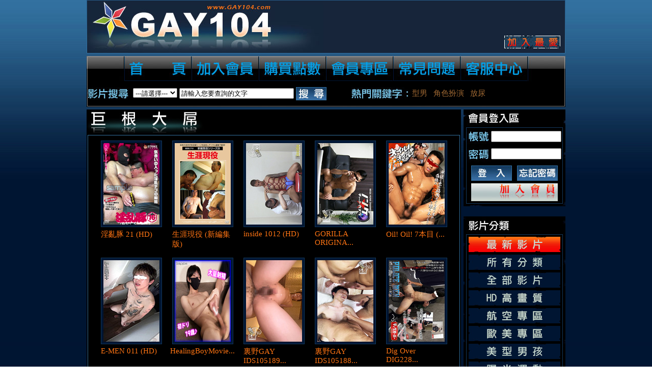

--- FILE ---
content_type: text/html
request_url: http://60-199-254-161.static.tfn.net.tw/classification.asp?cl=06
body_size: 133126
content:

<!DOCTYPE html PUBLIC "-//W3C//DTD XHTML 1.0 Transitional//EN" "http://www.w3.org/TR/xhtml1/DTD/xhtml1-transitional.dtd">
<html xmlns="http://www.w3.org/1999/xhtml">
<head>
<meta http-equiv="Content-Type" content="text/html; charset=big5">
<title>GAY104.com</title>
<link rel=stylesheet type="text/css" href="css.css">
<script language="JavaScript" src="function.js"></script>
</head>

<body onload="MM_preloadImages('image/home/home_00005.jpg','image/home/home_00010.jpg','image/home/home_00012.jpg','image/home/home_00014.jpg','image/home/home_00016.jpg','image/home/home_00018.jpg','image/home/home_00059.jpg','image/home/home_00060.jpg','image/home/home_00061.jpg','image/home/home_00008.jpg')">
<table width="950" border="0" align="center" cellpadding="0" cellspacing="0">
  <tr>
    <td align="center"><table width="940" border="0" cellspacing="0" cellpadding="0">
      <tr>
        <td><table width="940" border="0" cellspacing="0" cellpadding="0">
          <tr>
            <td height="1" bgcolor="#265a85"></td>
          </tr>
          <tr>
            <td><table width="940" border="0" cellspacing="0" cellpadding="0">
              <tr>
                <td width="1" background="image/home/home_00002.jpg"></td>
                <td bgcolor="#17253a"><table width="938" border="0" cellspacing="0" cellpadding="0">
                  <tr>
                    <td><a href="home.asp"><img src="image/home/home_00003.jpg" width="464" height="103" border="0"></a></td>
                    <td width="355">&nbsp;</td>
                    <td width="110"><table width="110" border="0" cellspacing="0" cellpadding="0">
                      <tr>
                        <td height="69">&nbsp;</td>
                      </tr>
                      <tr>
                        <td><a href="javascript:AddToFav();" onmouseout="MM_swapImgRestore()" onmouseover="MM_swapImage('Image2','','image/home/home_00005.jpg',1)"><img src="image/home/home_00004.jpg" name="Image2" width="110" height="25" border="0" id="Image2"></a></td>
                      </tr>
                      <tr>
                        <td height="9"></td>
                      </tr>
                    </table></td>
                    <td width="9"></td>
                  </tr>
                </table></td>
                <td width="1" background="image/home/home_00002.jpg"></td>
              </tr>
            </table></td>
          </tr>
          <tr>
            <td height="1" bgcolor="#3472a2"></td>
          </tr>
        </table></td>
      </tr>
      <tr>
        <td height="5"></td>
      </tr>
      <tr>
        <td><table width="940" border="0" cellspacing="0" cellpadding="0">
          <tr>
            <td><table width="940" border="0" cellspacing="0" cellpadding="0">
              <tr>
                <td><img src="image/home/home_00006.jpg" width="74" height="50"></td>
                <td><a href="home.asp" onmouseout="MM_swapImgRestore()" onmouseover="MM_swapImage('Image58','','image/home/home_00008.jpg',1)"><img src="image/home/home_00007.jpg" name="Image58" width="132" height="50" border="0" id="Image58"></a></td>
                <td><a href="join.asp" onmouseout="MM_swapImgRestore()" onmouseover="MM_swapImage('Image5','','image/home/home_00010.jpg',1)"><img src="image/home/home_00009.jpg" name="Image5" width="132" height="50" border="0" id="Image5"></a></td>
                <td><a href="payment_01.asp" onmouseout="MM_swapImgRestore()" onmouseover="MM_swapImage('Image6','','image/home/home_00012.jpg',1)"><img src="image/home/home_00011.jpg" name="Image6" width="132" height="50" border="0" id="Image6"></a></td>
                <td><a href="member_00.asp" onmouseout="MM_swapImgRestore()" onmouseover="MM_swapImage('Image7','','image/home/home_00014.jpg',1)"><img src="image/home/home_00013.jpg" name="Image7" width="132" height="50" border="0" id="Image7"></a></td>
                <td><a href="qna_01.asp" onmouseout="MM_swapImgRestore()" onmouseover="MM_swapImage('Image8','','image/home/home_00016.jpg',1)"><img src="image/home/home_00015.jpg" name="Image8" width="132" height="50" border="0" id="Image8"></a></td>
                <td><a href="service.asp" onmouseout="MM_swapImgRestore()" onmouseover="MM_swapImage('Image9','','image/home/home_00018.jpg',1)"><img src="image/home/home_00017.jpg" name="Image9" width="132" height="50" border="0" id="Image9"></a></td>
                <td><img src="image/home/home_00019.jpg" width="74" height="50"></td>
              </tr>
            </table></td>
          </tr>
          <tr>
            <td width="940" bgcolor="#000000"><table width="940" border="0" cellspacing="0" cellpadding="0">
              <tr>
                <td width="2" background="image/home/home_00020.jpg"></td>
                <td height="48" valign="middle"><table width="936" border="0" cellspacing="0" cellpadding="0">
                  <tr>
				  <form name="Form2" action="result.asp" method="POST">
                    <td width="518">
					<img src="image/home/home_00022.jpg" width="85" height="26" align="absmiddle">
					<select name="search">
                      <option value="0">---請選擇---</option>
                      <option value="1">全部查詢</option>
                      <option value="2">影片名稱</option>
                      <option value="3">演員名稱</option>
                      <option value="4">內容簡介</option>
                      <option value="5">關鍵字分類</option>
                      <option value="6">影片通行碼</option>
                    </select>
					<input name="keyword" type="text" size="26" value="請輸入您要查詢的文字" onFocus="if(this.value==this.defaultValue) this.value=''" onBlur="if(this.value=='') this.value=this.defaultValue">
					<a href="#" onclick="Form2.submit();"><img src="image/home/home_00023.jpg" width="60" height="26" border="0" align="absmiddle"></a>
				    </td>
                    <td width="418">
					<img src="image/home/home_00024.jpg" width="111" height="26" align="absmiddle">&nbsp;&nbsp;<a href="#" onclick="MM_gosearch('型男');" class="style1">型男</a>&nbsp;&nbsp;&nbsp;<a href="#" onclick="MM_gosearch('角色扮演');" class="style1">角色扮演</a>&nbsp;&nbsp;&nbsp;<a href="#" onclick="MM_gosearch('放尿');" class="style1">放尿</a>
				    </td>
				  </form>
                  </tr>
                </table></td>
                <td width="2" background="image/home/home_00025.jpg"></td>
              </tr>
            </table></td>
          </tr>
          <tr>
            <td width="940"><img src="image/home/home_00021.jpg" width="940" height="2"></td>
          </tr>
        </table></td>
      </tr>
      <tr>
        <td height="5"></td>
      </tr>
    </table></td>
  </tr>
  <tr>
    <td align="center"><table width="940" border="0" cellspacing="0" cellpadding="0">
      <tr>
        <td width="735" valign="top" bgcolor="#000000"><table width="735" border="0" cellspacing="0" cellpadding="0">
          <tr>
            <td><table width="735" border="0" cellspacing="0" cellpadding="0">
              <tr>
                <td><table width="735" border="0" cellspacing="0" cellpadding="0">
                  <tr>
                    <td align="left"><table width="735" border="0" cellspacing="0" cellpadding="0">
                      <tr>
                        <td width="660" align="left" valign="top"><img src="image/classification/classification_mark_00006.jpg" width="240" height="50" /></td>
                        <td width="55" valign="bottom">&nbsp;</td>
                        <td width="20">&nbsp;</td>
                      </tr>
                    </table></td>
                  </tr>
                  <tr>
                    <td align="center" valign="top" bgcolor="#000000"><table width="731" border="0" cellspacing="0" cellpadding="0">
                      <tr>
                        <td width="1" bgcolor="#3371a1"></td>
                        <td><table width="729" border="0" cellspacing="0" cellpadding="0">
                          <tr>
                            <td height="1" bgcolor="#3371a1"></td>
                          </tr>
                          <tr>
						  
                            <td><table width="729" border="0" cellspacing="0" cellpadding="0">
							  
                              <tr>
                                <td align="center"><table width="700" border="0" cellspacing="0" cellpadding="0">
                                  <tr>
                              
                                    <td width="140" height="230" align="center"><table width="120" border="0" cellspacing="0" cellpadding="0">
                                      <tr>
                                        <td width="120" height="10"></td>
                                      </tr>
                                      <tr>
                                        <td width="120" height="170" align="center" valign="middle"><table width="120" border="0" cellspacing="0" cellpadding="0">
                                          <tr>
                                            <td width="1" bgcolor="#13385d"></td>
                                            <td><table width="118" border="0" cellspacing="0" cellpadding="0">
                                              <tr>
                                                <td height="1" bgcolor="#13385d"></td>
                                              </tr>
                                              <tr>
                                                <td height="168" align="center" valign="middle" bgcolor="#001532"><a href="content.asp?cl=06&no=46315&pg=1"><img src="vpic/46315/class.jpg" width="110" height="160" border="0"></a></td>
                                              </tr>
                                              <tr>
                                                <td height="1" bgcolor="#13385d"></td>
                                              </tr>
                                            </table></td>
                                            <td width="1" bgcolor="#13385d"></td>
                                          </tr>
                                        </table></td>
                                      </tr>
                                      <tr>
                                        <td width="120" height="5"></td>
                                      </tr>
                                      <tr>
                                        <td width="120" height="45" align="left" valign="top" class="style2"><a href="content.asp?cl=06&no=46315" class="style2">淫亂豚 21 (HD)</a></td>
                                      </tr>
                                    </table></td>

                                    <td width="140" height="230" align="center"><table width="120" border="0" cellspacing="0" cellpadding="0">
                                      <tr>
                                        <td width="120" height="10"></td>
                                      </tr>
                                      <tr>
                                        <td width="120" height="170" align="center" valign="middle"><table width="120" border="0" cellspacing="0" cellpadding="0">
                                          <tr>
                                            <td width="1" bgcolor="#13385d"></td>
                                            <td><table width="118" border="0" cellspacing="0" cellpadding="0">
                                              <tr>
                                                <td height="1" bgcolor="#13385d"></td>
                                              </tr>
                                              <tr>
                                                <td height="168" align="center" valign="middle" bgcolor="#001532"><a href="content.asp?cl=06&no=43159&pg=1"><img src="vpic/43159/class.jpg" width="110" height="160" border="0"></a></td>
                                              </tr>
                                              <tr>
                                                <td height="1" bgcolor="#13385d"></td>
                                              </tr>
                                            </table></td>
                                            <td width="1" bgcolor="#13385d"></td>
                                          </tr>
                                        </table></td>
                                      </tr>
                                      <tr>
                                        <td width="120" height="5"></td>
                                      </tr>
                                      <tr>
                                        <td width="120" height="45" align="left" valign="top" class="style2"><a href="content.asp?cl=06&no=43159" class="style2">生涯現役 (新編集版)</a></td>
                                      </tr>
                                    </table></td>

                                    <td width="140" height="230" align="center"><table width="120" border="0" cellspacing="0" cellpadding="0">
                                      <tr>
                                        <td width="120" height="10"></td>
                                      </tr>
                                      <tr>
                                        <td width="120" height="170" align="center" valign="middle"><table width="120" border="0" cellspacing="0" cellpadding="0">
                                          <tr>
                                            <td width="1" bgcolor="#13385d"></td>
                                            <td><table width="118" border="0" cellspacing="0" cellpadding="0">
                                              <tr>
                                                <td height="1" bgcolor="#13385d"></td>
                                              </tr>
                                              <tr>
                                                <td height="168" align="center" valign="middle" bgcolor="#001532"><a href="content.asp?cl=06&no=41260&pg=1"><img src="vpic/41260/class.jpg" width="110" height="160" border="0"></a></td>
                                              </tr>
                                              <tr>
                                                <td height="1" bgcolor="#13385d"></td>
                                              </tr>
                                            </table></td>
                                            <td width="1" bgcolor="#13385d"></td>
                                          </tr>
                                        </table></td>
                                      </tr>
                                      <tr>
                                        <td width="120" height="5"></td>
                                      </tr>
                                      <tr>
                                        <td width="120" height="45" align="left" valign="top" class="style2"><a href="content.asp?cl=06&no=41260" class="style2">inside 1012 (HD)</a></td>
                                      </tr>
                                    </table></td>

                                    <td width="140" height="230" align="center"><table width="120" border="0" cellspacing="0" cellpadding="0">
                                      <tr>
                                        <td width="120" height="10"></td>
                                      </tr>
                                      <tr>
                                        <td width="120" height="170" align="center" valign="middle"><table width="120" border="0" cellspacing="0" cellpadding="0">
                                          <tr>
                                            <td width="1" bgcolor="#13385d"></td>
                                            <td><table width="118" border="0" cellspacing="0" cellpadding="0">
                                              <tr>
                                                <td height="1" bgcolor="#13385d"></td>
                                              </tr>
                                              <tr>
                                                <td height="168" align="center" valign="middle" bgcolor="#001532"><a href="content.asp?cl=06&no=48553&pg=1"><img src="vpic/48553/class.jpg" width="110" height="160" border="0"></a></td>
                                              </tr>
                                              <tr>
                                                <td height="1" bgcolor="#13385d"></td>
                                              </tr>
                                            </table></td>
                                            <td width="1" bgcolor="#13385d"></td>
                                          </tr>
                                        </table></td>
                                      </tr>
                                      <tr>
                                        <td width="120" height="5"></td>
                                      </tr>
                                      <tr>
                                        <td width="120" height="45" align="left" valign="top" class="style2"><a href="content.asp?cl=06&no=48553" class="style2">GORILLA ORIGINA...</a></td>
                                      </tr>
                                    </table></td>

                                    <td width="140" height="230" align="center"><table width="120" border="0" cellspacing="0" cellpadding="0">
                                      <tr>
                                        <td width="120" height="10"></td>
                                      </tr>
                                      <tr>
                                        <td width="120" height="170" align="center" valign="middle"><table width="120" border="0" cellspacing="0" cellpadding="0">
                                          <tr>
                                            <td width="1" bgcolor="#13385d"></td>
                                            <td><table width="118" border="0" cellspacing="0" cellpadding="0">
                                              <tr>
                                                <td height="1" bgcolor="#13385d"></td>
                                              </tr>
                                              <tr>
                                                <td height="168" align="center" valign="middle" bgcolor="#001532"><a href="content.asp?cl=06&no=48800&pg=1"><img src="vpic/48800/class.jpg" width="110" height="160" border="0"></a></td>
                                              </tr>
                                              <tr>
                                                <td height="1" bgcolor="#13385d"></td>
                                              </tr>
                                            </table></td>
                                            <td width="1" bgcolor="#13385d"></td>
                                          </tr>
                                        </table></td>
                                      </tr>
                                      <tr>
                                        <td width="120" height="5"></td>
                                      </tr>
                                      <tr>
                                        <td width="120" height="45" align="left" valign="top" class="style2"><a href="content.asp?cl=06&no=48800" class="style2">Oil! Oil! 7本目 (...</a></td>
                                      </tr>
                                    </table></td>

                                  </tr>
                                </table></td>
                              </tr>
							  
                              <tr>
                                <td align="center"><table width="700" border="0" cellspacing="0" cellpadding="0">
                                  <tr>
                              
                                    <td width="140" height="230" align="center"><table width="120" border="0" cellspacing="0" cellpadding="0">
                                      <tr>
                                        <td width="120" height="10"></td>
                                      </tr>
                                      <tr>
                                        <td width="120" height="170" align="center" valign="middle"><table width="120" border="0" cellspacing="0" cellpadding="0">
                                          <tr>
                                            <td width="1" bgcolor="#13385d"></td>
                                            <td><table width="118" border="0" cellspacing="0" cellpadding="0">
                                              <tr>
                                                <td height="1" bgcolor="#13385d"></td>
                                              </tr>
                                              <tr>
                                                <td height="168" align="center" valign="middle" bgcolor="#001532"><a href="content.asp?cl=06&no=48796&pg=1"><img src="vpic/48796/class.jpg" width="110" height="160" border="0"></a></td>
                                              </tr>
                                              <tr>
                                                <td height="1" bgcolor="#13385d"></td>
                                              </tr>
                                            </table></td>
                                            <td width="1" bgcolor="#13385d"></td>
                                          </tr>
                                        </table></td>
                                      </tr>
                                      <tr>
                                        <td width="120" height="5"></td>
                                      </tr>
                                      <tr>
                                        <td width="120" height="45" align="left" valign="top" class="style2"><a href="content.asp?cl=06&no=48796" class="style2">E-MEN 011 (HD)</a></td>
                                      </tr>
                                    </table></td>

                                    <td width="140" height="230" align="center"><table width="120" border="0" cellspacing="0" cellpadding="0">
                                      <tr>
                                        <td width="120" height="10"></td>
                                      </tr>
                                      <tr>
                                        <td width="120" height="170" align="center" valign="middle"><table width="120" border="0" cellspacing="0" cellpadding="0">
                                          <tr>
                                            <td width="1" bgcolor="#13385d"></td>
                                            <td><table width="118" border="0" cellspacing="0" cellpadding="0">
                                              <tr>
                                                <td height="1" bgcolor="#13385d"></td>
                                              </tr>
                                              <tr>
                                                <td height="168" align="center" valign="middle" bgcolor="#001532"><a href="content.asp?cl=06&no=48793&pg=1"><img src="vpic/48793/class.jpg" width="110" height="160" border="0"></a></td>
                                              </tr>
                                              <tr>
                                                <td height="1" bgcolor="#13385d"></td>
                                              </tr>
                                            </table></td>
                                            <td width="1" bgcolor="#13385d"></td>
                                          </tr>
                                        </table></td>
                                      </tr>
                                      <tr>
                                        <td width="120" height="5"></td>
                                      </tr>
                                      <tr>
                                        <td width="120" height="45" align="left" valign="top" class="style2"><a href="content.asp?cl=06&no=48793" class="style2">HealingBoyMovie...</a></td>
                                      </tr>
                                    </table></td>

                                    <td width="140" height="230" align="center"><table width="120" border="0" cellspacing="0" cellpadding="0">
                                      <tr>
                                        <td width="120" height="10"></td>
                                      </tr>
                                      <tr>
                                        <td width="120" height="170" align="center" valign="middle"><table width="120" border="0" cellspacing="0" cellpadding="0">
                                          <tr>
                                            <td width="1" bgcolor="#13385d"></td>
                                            <td><table width="118" border="0" cellspacing="0" cellpadding="0">
                                              <tr>
                                                <td height="1" bgcolor="#13385d"></td>
                                              </tr>
                                              <tr>
                                                <td height="168" align="center" valign="middle" bgcolor="#001532"><a href="content.asp?cl=06&no=48780&pg=1"><img src="vpic/48780/class.jpg" width="110" height="160" border="0"></a></td>
                                              </tr>
                                              <tr>
                                                <td height="1" bgcolor="#13385d"></td>
                                              </tr>
                                            </table></td>
                                            <td width="1" bgcolor="#13385d"></td>
                                          </tr>
                                        </table></td>
                                      </tr>
                                      <tr>
                                        <td width="120" height="5"></td>
                                      </tr>
                                      <tr>
                                        <td width="120" height="45" align="left" valign="top" class="style2"><a href="content.asp?cl=06&no=48780" class="style2">裏野GAY IDS105189...</a></td>
                                      </tr>
                                    </table></td>

                                    <td width="140" height="230" align="center"><table width="120" border="0" cellspacing="0" cellpadding="0">
                                      <tr>
                                        <td width="120" height="10"></td>
                                      </tr>
                                      <tr>
                                        <td width="120" height="170" align="center" valign="middle"><table width="120" border="0" cellspacing="0" cellpadding="0">
                                          <tr>
                                            <td width="1" bgcolor="#13385d"></td>
                                            <td><table width="118" border="0" cellspacing="0" cellpadding="0">
                                              <tr>
                                                <td height="1" bgcolor="#13385d"></td>
                                              </tr>
                                              <tr>
                                                <td height="168" align="center" valign="middle" bgcolor="#001532"><a href="content.asp?cl=06&no=48779&pg=1"><img src="vpic/48779/class.jpg" width="110" height="160" border="0"></a></td>
                                              </tr>
                                              <tr>
                                                <td height="1" bgcolor="#13385d"></td>
                                              </tr>
                                            </table></td>
                                            <td width="1" bgcolor="#13385d"></td>
                                          </tr>
                                        </table></td>
                                      </tr>
                                      <tr>
                                        <td width="120" height="5"></td>
                                      </tr>
                                      <tr>
                                        <td width="120" height="45" align="left" valign="top" class="style2"><a href="content.asp?cl=06&no=48779" class="style2">裏野GAY IDS105188...</a></td>
                                      </tr>
                                    </table></td>

                                    <td width="140" height="230" align="center"><table width="120" border="0" cellspacing="0" cellpadding="0">
                                      <tr>
                                        <td width="120" height="10"></td>
                                      </tr>
                                      <tr>
                                        <td width="120" height="170" align="center" valign="middle"><table width="120" border="0" cellspacing="0" cellpadding="0">
                                          <tr>
                                            <td width="1" bgcolor="#13385d"></td>
                                            <td><table width="118" border="0" cellspacing="0" cellpadding="0">
                                              <tr>
                                                <td height="1" bgcolor="#13385d"></td>
                                              </tr>
                                              <tr>
                                                <td height="168" align="center" valign="middle" bgcolor="#001532"><a href="content.asp?cl=06&no=48753&pg=1"><img src="vpic/48753/class.jpg" width="110" height="160" border="0"></a></td>
                                              </tr>
                                              <tr>
                                                <td height="1" bgcolor="#13385d"></td>
                                              </tr>
                                            </table></td>
                                            <td width="1" bgcolor="#13385d"></td>
                                          </tr>
                                        </table></td>
                                      </tr>
                                      <tr>
                                        <td width="120" height="5"></td>
                                      </tr>
                                      <tr>
                                        <td width="120" height="45" align="left" valign="top" class="style2"><a href="content.asp?cl=06&no=48753" class="style2">Dig Over DIG228...</a></td>
                                      </tr>
                                    </table></td>

                                  </tr>
                                </table></td>
                              </tr>
							  
                              <tr>
                                <td align="center"><table width="700" border="0" cellspacing="0" cellpadding="0">
                                  <tr>
                              
                                    <td width="140" height="230" align="center"><table width="120" border="0" cellspacing="0" cellpadding="0">
                                      <tr>
                                        <td width="120" height="10"></td>
                                      </tr>
                                      <tr>
                                        <td width="120" height="170" align="center" valign="middle"><table width="120" border="0" cellspacing="0" cellpadding="0">
                                          <tr>
                                            <td width="1" bgcolor="#13385d"></td>
                                            <td><table width="118" border="0" cellspacing="0" cellpadding="0">
                                              <tr>
                                                <td height="1" bgcolor="#13385d"></td>
                                              </tr>
                                              <tr>
                                                <td height="168" align="center" valign="middle" bgcolor="#001532"><a href="content.asp?cl=06&no=48752&pg=1"><img src="vpic/48752/class.jpg" width="110" height="160" border="0"></a></td>
                                              </tr>
                                              <tr>
                                                <td height="1" bgcolor="#13385d"></td>
                                              </tr>
                                            </table></td>
                                            <td width="1" bgcolor="#13385d"></td>
                                          </tr>
                                        </table></td>
                                      </tr>
                                      <tr>
                                        <td width="120" height="5"></td>
                                      </tr>
                                      <tr>
                                        <td width="120" height="45" align="left" valign="top" class="style2"><a href="content.asp?cl=06&no=48752" class="style2">CK COME00043 (H...</a></td>
                                      </tr>
                                    </table></td>

                                    <td width="140" height="230" align="center"><table width="120" border="0" cellspacing="0" cellpadding="0">
                                      <tr>
                                        <td width="120" height="10"></td>
                                      </tr>
                                      <tr>
                                        <td width="120" height="170" align="center" valign="middle"><table width="120" border="0" cellspacing="0" cellpadding="0">
                                          <tr>
                                            <td width="1" bgcolor="#13385d"></td>
                                            <td><table width="118" border="0" cellspacing="0" cellpadding="0">
                                              <tr>
                                                <td height="1" bgcolor="#13385d"></td>
                                              </tr>
                                              <tr>
                                                <td height="168" align="center" valign="middle" bgcolor="#001532"><a href="content.asp?cl=06&no=48733&pg=1"><img src="vpic/48733/class.jpg" width="110" height="160" border="0"></a></td>
                                              </tr>
                                              <tr>
                                                <td height="1" bgcolor="#13385d"></td>
                                              </tr>
                                            </table></td>
                                            <td width="1" bgcolor="#13385d"></td>
                                          </tr>
                                        </table></td>
                                      </tr>
                                      <tr>
                                        <td width="120" height="5"></td>
                                      </tr>
                                      <tr>
                                        <td width="120" height="45" align="left" valign="top" class="style2"><a href="content.asp?cl=06&no=48733" class="style2">CRUISING CR0872...</a></td>
                                      </tr>
                                    </table></td>

                                    <td width="140" height="230" align="center"><table width="120" border="0" cellspacing="0" cellpadding="0">
                                      <tr>
                                        <td width="120" height="10"></td>
                                      </tr>
                                      <tr>
                                        <td width="120" height="170" align="center" valign="middle"><table width="120" border="0" cellspacing="0" cellpadding="0">
                                          <tr>
                                            <td width="1" bgcolor="#13385d"></td>
                                            <td><table width="118" border="0" cellspacing="0" cellpadding="0">
                                              <tr>
                                                <td height="1" bgcolor="#13385d"></td>
                                              </tr>
                                              <tr>
                                                <td height="168" align="center" valign="middle" bgcolor="#001532"><a href="content.asp?cl=06&no=48732&pg=1"><img src="vpic/48732/class.jpg" width="110" height="160" border="0"></a></td>
                                              </tr>
                                              <tr>
                                                <td height="1" bgcolor="#13385d"></td>
                                              </tr>
                                            </table></td>
                                            <td width="1" bgcolor="#13385d"></td>
                                          </tr>
                                        </table></td>
                                      </tr>
                                      <tr>
                                        <td width="120" height="5"></td>
                                      </tr>
                                      <tr>
                                        <td width="120" height="45" align="left" valign="top" class="style2"><a href="content.asp?cl=06&no=48732" class="style2">CRUISING CR0871...</a></td>
                                      </tr>
                                    </table></td>

                                    <td width="140" height="230" align="center"><table width="120" border="0" cellspacing="0" cellpadding="0">
                                      <tr>
                                        <td width="120" height="10"></td>
                                      </tr>
                                      <tr>
                                        <td width="120" height="170" align="center" valign="middle"><table width="120" border="0" cellspacing="0" cellpadding="0">
                                          <tr>
                                            <td width="1" bgcolor="#13385d"></td>
                                            <td><table width="118" border="0" cellspacing="0" cellpadding="0">
                                              <tr>
                                                <td height="1" bgcolor="#13385d"></td>
                                              </tr>
                                              <tr>
                                                <td height="168" align="center" valign="middle" bgcolor="#001532"><a href="content.asp?cl=06&no=48731&pg=1"><img src="vpic/48731/class.jpg" width="110" height="160" border="0"></a></td>
                                              </tr>
                                              <tr>
                                                <td height="1" bgcolor="#13385d"></td>
                                              </tr>
                                            </table></td>
                                            <td width="1" bgcolor="#13385d"></td>
                                          </tr>
                                        </table></td>
                                      </tr>
                                      <tr>
                                        <td width="120" height="5"></td>
                                      </tr>
                                      <tr>
                                        <td width="120" height="45" align="left" valign="top" class="style2"><a href="content.asp?cl=06&no=48731" class="style2">CRUISING CR0870...</a></td>
                                      </tr>
                                    </table></td>

                                    <td width="140" height="230" align="center"><table width="120" border="0" cellspacing="0" cellpadding="0">
                                      <tr>
                                        <td width="120" height="10"></td>
                                      </tr>
                                      <tr>
                                        <td width="120" height="170" align="center" valign="middle"><table width="120" border="0" cellspacing="0" cellpadding="0">
                                          <tr>
                                            <td width="1" bgcolor="#13385d"></td>
                                            <td><table width="118" border="0" cellspacing="0" cellpadding="0">
                                              <tr>
                                                <td height="1" bgcolor="#13385d"></td>
                                              </tr>
                                              <tr>
                                                <td height="168" align="center" valign="middle" bgcolor="#001532"><a href="content.asp?cl=06&no=48743&pg=1"><img src="vpic/48743/class.jpg" width="110" height="160" border="0"></a></td>
                                              </tr>
                                              <tr>
                                                <td height="1" bgcolor="#13385d"></td>
                                              </tr>
                                            </table></td>
                                            <td width="1" bgcolor="#13385d"></td>
                                          </tr>
                                        </table></td>
                                      </tr>
                                      <tr>
                                        <td width="120" height="5"></td>
                                      </tr>
                                      <tr>
                                        <td width="120" height="45" align="left" valign="top" class="style2"><a href="content.asp?cl=06&no=48743" class="style2">ACCEED ACST385 ...</a></td>
                                      </tr>
                                    </table></td>

                                  </tr>
                                </table></td>
                              </tr>
							  
                              <tr>
                                <td align="center"><table width="700" border="0" cellspacing="0" cellpadding="0">
                                  <tr>
                              
                                    <td width="140" height="230" align="center"><table width="120" border="0" cellspacing="0" cellpadding="0">
                                      <tr>
                                        <td width="120" height="10"></td>
                                      </tr>
                                      <tr>
                                        <td width="120" height="170" align="center" valign="middle"><table width="120" border="0" cellspacing="0" cellpadding="0">
                                          <tr>
                                            <td width="1" bgcolor="#13385d"></td>
                                            <td><table width="118" border="0" cellspacing="0" cellpadding="0">
                                              <tr>
                                                <td height="1" bgcolor="#13385d"></td>
                                              </tr>
                                              <tr>
                                                <td height="168" align="center" valign="middle" bgcolor="#001532"><a href="content.asp?cl=06&no=48741&pg=1"><img src="vpic/48741/class.jpg" width="110" height="160" border="0"></a></td>
                                              </tr>
                                              <tr>
                                                <td height="1" bgcolor="#13385d"></td>
                                              </tr>
                                            </table></td>
                                            <td width="1" bgcolor="#13385d"></td>
                                          </tr>
                                        </table></td>
                                      </tr>
                                      <tr>
                                        <td width="120" height="5"></td>
                                      </tr>
                                      <tr>
                                        <td width="120" height="45" align="left" valign="top" class="style2"><a href="content.asp?cl=06&no=48741" class="style2">capy! KPP1072 (...</a></td>
                                      </tr>
                                    </table></td>

                                    <td width="140" height="230" align="center"><table width="120" border="0" cellspacing="0" cellpadding="0">
                                      <tr>
                                        <td width="120" height="10"></td>
                                      </tr>
                                      <tr>
                                        <td width="120" height="170" align="center" valign="middle"><table width="120" border="0" cellspacing="0" cellpadding="0">
                                          <tr>
                                            <td width="1" bgcolor="#13385d"></td>
                                            <td><table width="118" border="0" cellspacing="0" cellpadding="0">
                                              <tr>
                                                <td height="1" bgcolor="#13385d"></td>
                                              </tr>
                                              <tr>
                                                <td height="168" align="center" valign="middle" bgcolor="#001532"><a href="content.asp?cl=06&no=48770&pg=1"><img src="vpic/48770/class.jpg" width="110" height="160" border="0"></a></td>
                                              </tr>
                                              <tr>
                                                <td height="1" bgcolor="#13385d"></td>
                                              </tr>
                                            </table></td>
                                            <td width="1" bgcolor="#13385d"></td>
                                          </tr>
                                        </table></td>
                                      </tr>
                                      <tr>
                                        <td width="120" height="5"></td>
                                      </tr>
                                      <tr>
                                        <td width="120" height="45" align="left" valign="top" class="style2"><a href="content.asp?cl=06&no=48770" class="style2">QUINTET 17 (HD)...</a></td>
                                      </tr>
                                    </table></td>

                                    <td width="140" height="230" align="center"><table width="120" border="0" cellspacing="0" cellpadding="0">
                                      <tr>
                                        <td width="120" height="10"></td>
                                      </tr>
                                      <tr>
                                        <td width="120" height="170" align="center" valign="middle"><table width="120" border="0" cellspacing="0" cellpadding="0">
                                          <tr>
                                            <td width="1" bgcolor="#13385d"></td>
                                            <td><table width="118" border="0" cellspacing="0" cellpadding="0">
                                              <tr>
                                                <td height="1" bgcolor="#13385d"></td>
                                              </tr>
                                              <tr>
                                                <td height="168" align="center" valign="middle" bgcolor="#001532"><a href="content.asp?cl=06&no=48730&pg=1"><img src="vpic/48730/class.jpg" width="110" height="160" border="0"></a></td>
                                              </tr>
                                              <tr>
                                                <td height="1" bgcolor="#13385d"></td>
                                              </tr>
                                            </table></td>
                                            <td width="1" bgcolor="#13385d"></td>
                                          </tr>
                                        </table></td>
                                      </tr>
                                      <tr>
                                        <td width="120" height="5"></td>
                                      </tr>
                                      <tr>
                                        <td width="120" height="45" align="left" valign="top" class="style2"><a href="content.asp?cl=06&no=48730" class="style2">STRIKER BKS0047...</a></td>
                                      </tr>
                                    </table></td>

                                    <td width="140" height="230" align="center"><table width="120" border="0" cellspacing="0" cellpadding="0">
                                      <tr>
                                        <td width="120" height="10"></td>
                                      </tr>
                                      <tr>
                                        <td width="120" height="170" align="center" valign="middle"><table width="120" border="0" cellspacing="0" cellpadding="0">
                                          <tr>
                                            <td width="1" bgcolor="#13385d"></td>
                                            <td><table width="118" border="0" cellspacing="0" cellpadding="0">
                                              <tr>
                                                <td height="1" bgcolor="#13385d"></td>
                                              </tr>
                                              <tr>
                                                <td height="168" align="center" valign="middle" bgcolor="#001532"><a href="content.asp?cl=06&no=48726&pg=1"><img src="vpic/48726/class.jpg" width="110" height="160" border="0"></a></td>
                                              </tr>
                                              <tr>
                                                <td height="1" bgcolor="#13385d"></td>
                                              </tr>
                                            </table></td>
                                            <td width="1" bgcolor="#13385d"></td>
                                          </tr>
                                        </table></td>
                                      </tr>
                                      <tr>
                                        <td width="120" height="5"></td>
                                      </tr>
                                      <tr>
                                        <td width="120" height="45" align="left" valign="top" class="style2"><a href="content.asp?cl=06&no=48726" class="style2">直男激盜撮 GVOGP0217...</a></td>
                                      </tr>
                                    </table></td>

                                    <td width="140" height="230" align="center"><table width="120" border="0" cellspacing="0" cellpadding="0">
                                      <tr>
                                        <td width="120" height="10"></td>
                                      </tr>
                                      <tr>
                                        <td width="120" height="170" align="center" valign="middle"><table width="120" border="0" cellspacing="0" cellpadding="0">
                                          <tr>
                                            <td width="1" bgcolor="#13385d"></td>
                                            <td><table width="118" border="0" cellspacing="0" cellpadding="0">
                                              <tr>
                                                <td height="1" bgcolor="#13385d"></td>
                                              </tr>
                                              <tr>
                                                <td height="168" align="center" valign="middle" bgcolor="#001532"><a href="content.asp?cl=06&no=48725&pg=1"><img src="vpic/48725/class.jpg" width="110" height="160" border="0"></a></td>
                                              </tr>
                                              <tr>
                                                <td height="1" bgcolor="#13385d"></td>
                                              </tr>
                                            </table></td>
                                            <td width="1" bgcolor="#13385d"></td>
                                          </tr>
                                        </table></td>
                                      </tr>
                                      <tr>
                                        <td width="120" height="5"></td>
                                      </tr>
                                      <tr>
                                        <td width="120" height="45" align="left" valign="top" class="style2"><a href="content.asp?cl=06&no=48725" class="style2">inside 1164 (HD)</a></td>
                                      </tr>
                                    </table></td>

                                  </tr>
                                </table></td>
                              </tr>
							  
                              <tr>
                                <td align="center"><table width="700" border="0" cellspacing="0" cellpadding="0">
                                  <tr>
                              
                                    <td width="140" height="230" align="center"><table width="120" border="0" cellspacing="0" cellpadding="0">
                                      <tr>
                                        <td width="120" height="10"></td>
                                      </tr>
                                      <tr>
                                        <td width="120" height="170" align="center" valign="middle"><table width="120" border="0" cellspacing="0" cellpadding="0">
                                          <tr>
                                            <td width="1" bgcolor="#13385d"></td>
                                            <td><table width="118" border="0" cellspacing="0" cellpadding="0">
                                              <tr>
                                                <td height="1" bgcolor="#13385d"></td>
                                              </tr>
                                              <tr>
                                                <td height="168" align="center" valign="middle" bgcolor="#001532"><a href="content.asp?cl=06&no=48707&pg=1"><img src="vpic/48707/class.jpg" width="110" height="160" border="0"></a></td>
                                              </tr>
                                              <tr>
                                                <td height="1" bgcolor="#13385d"></td>
                                              </tr>
                                            </table></td>
                                            <td width="1" bgcolor="#13385d"></td>
                                          </tr>
                                        </table></td>
                                      </tr>
                                      <tr>
                                        <td width="120" height="5"></td>
                                      </tr>
                                      <tr>
                                        <td width="120" height="45" align="left" valign="top" class="style2"><a href="content.asp?cl=06&no=48707" class="style2">E-MEN 010 (HD)</a></td>
                                      </tr>
                                    </table></td>

                                    <td width="140" height="230" align="center"><table width="120" border="0" cellspacing="0" cellpadding="0">
                                      <tr>
                                        <td width="120" height="10"></td>
                                      </tr>
                                      <tr>
                                        <td width="120" height="170" align="center" valign="middle"><table width="120" border="0" cellspacing="0" cellpadding="0">
                                          <tr>
                                            <td width="1" bgcolor="#13385d"></td>
                                            <td><table width="118" border="0" cellspacing="0" cellpadding="0">
                                              <tr>
                                                <td height="1" bgcolor="#13385d"></td>
                                              </tr>
                                              <tr>
                                                <td height="168" align="center" valign="middle" bgcolor="#001532"><a href="content.asp?cl=06&no=48706&pg=1"><img src="vpic/48706/class.jpg" width="110" height="160" border="0"></a></td>
                                              </tr>
                                              <tr>
                                                <td height="1" bgcolor="#13385d"></td>
                                              </tr>
                                            </table></td>
                                            <td width="1" bgcolor="#13385d"></td>
                                          </tr>
                                        </table></td>
                                      </tr>
                                      <tr>
                                        <td width="120" height="5"></td>
                                      </tr>
                                      <tr>
                                        <td width="120" height="45" align="left" valign="top" class="style2"><a href="content.asp?cl=06&no=48706" class="style2">赤面男子 CASE002 (H...</a></td>
                                      </tr>
                                    </table></td>

                                    <td width="140" height="230" align="center"><table width="120" border="0" cellspacing="0" cellpadding="0">
                                      <tr>
                                        <td width="120" height="10"></td>
                                      </tr>
                                      <tr>
                                        <td width="120" height="170" align="center" valign="middle"><table width="120" border="0" cellspacing="0" cellpadding="0">
                                          <tr>
                                            <td width="1" bgcolor="#13385d"></td>
                                            <td><table width="118" border="0" cellspacing="0" cellpadding="0">
                                              <tr>
                                                <td height="1" bgcolor="#13385d"></td>
                                              </tr>
                                              <tr>
                                                <td height="168" align="center" valign="middle" bgcolor="#001532"><a href="content.asp?cl=06&no=48778&pg=1"><img src="vpic/48778/class.jpg" width="110" height="160" border="0"></a></td>
                                              </tr>
                                              <tr>
                                                <td height="1" bgcolor="#13385d"></td>
                                              </tr>
                                            </table></td>
                                            <td width="1" bgcolor="#13385d"></td>
                                          </tr>
                                        </table></td>
                                      </tr>
                                      <tr>
                                        <td width="120" height="5"></td>
                                      </tr>
                                      <tr>
                                        <td width="120" height="45" align="left" valign="top" class="style2"><a href="content.asp?cl=06&no=48778" class="style2">裏野GAY IDS105187...</a></td>
                                      </tr>
                                    </table></td>

                                    <td width="140" height="230" align="center"><table width="120" border="0" cellspacing="0" cellpadding="0">
                                      <tr>
                                        <td width="120" height="10"></td>
                                      </tr>
                                      <tr>
                                        <td width="120" height="170" align="center" valign="middle"><table width="120" border="0" cellspacing="0" cellpadding="0">
                                          <tr>
                                            <td width="1" bgcolor="#13385d"></td>
                                            <td><table width="118" border="0" cellspacing="0" cellpadding="0">
                                              <tr>
                                                <td height="1" bgcolor="#13385d"></td>
                                              </tr>
                                              <tr>
                                                <td height="168" align="center" valign="middle" bgcolor="#001532"><a href="content.asp?cl=06&no=48777&pg=1"><img src="vpic/48777/class.jpg" width="110" height="160" border="0"></a></td>
                                              </tr>
                                              <tr>
                                                <td height="1" bgcolor="#13385d"></td>
                                              </tr>
                                            </table></td>
                                            <td width="1" bgcolor="#13385d"></td>
                                          </tr>
                                        </table></td>
                                      </tr>
                                      <tr>
                                        <td width="120" height="5"></td>
                                      </tr>
                                      <tr>
                                        <td width="120" height="45" align="left" valign="top" class="style2"><a href="content.asp?cl=06&no=48777" class="style2">裏野GAY IDS105186...</a></td>
                                      </tr>
                                    </table></td>

                                    <td width="140" height="230" align="center"><table width="120" border="0" cellspacing="0" cellpadding="0">
                                      <tr>
                                        <td width="120" height="10"></td>
                                      </tr>
                                      <tr>
                                        <td width="120" height="170" align="center" valign="middle"><table width="120" border="0" cellspacing="0" cellpadding="0">
                                          <tr>
                                            <td width="1" bgcolor="#13385d"></td>
                                            <td><table width="118" border="0" cellspacing="0" cellpadding="0">
                                              <tr>
                                                <td height="1" bgcolor="#13385d"></td>
                                              </tr>
                                              <tr>
                                                <td height="168" align="center" valign="middle" bgcolor="#001532"><a href="content.asp?cl=06&no=48746&pg=1"><img src="vpic/48746/class.jpg" width="110" height="160" border="0"></a></td>
                                              </tr>
                                              <tr>
                                                <td height="1" bgcolor="#13385d"></td>
                                              </tr>
                                            </table></td>
                                            <td width="1" bgcolor="#13385d"></td>
                                          </tr>
                                        </table></td>
                                      </tr>
                                      <tr>
                                        <td width="120" height="5"></td>
                                      </tr>
                                      <tr>
                                        <td width="120" height="45" align="left" valign="top" class="style2"><a href="content.asp?cl=06&no=48746" class="style2">CK WEBM00005 (H...</a></td>
                                      </tr>
                                    </table></td>

                                  </tr>
                                </table></td>
                              </tr>
							  
                              <tr>
							    <td height="40" align="center">
                                <div class="pg">
                                <span>&lt;&lt;&nbsp;第一頁</span>&nbsp;&nbsp;
								<span>&lt;&nbsp;上一頁</span>&nbsp;&nbsp;
                                  
								<select onChange='MM_page(this);'>
                              <option value='/classification.asp?cl=06&pg=1' selected>第&nbsp;1&nbsp;頁</option><option value='/classification.asp?cl=06&pg=2' >第&nbsp;2&nbsp;頁</option><option value='/classification.asp?cl=06&pg=3' >第&nbsp;3&nbsp;頁</option><option value='/classification.asp?cl=06&pg=4' >第&nbsp;4&nbsp;頁</option><option value='/classification.asp?cl=06&pg=5' >第&nbsp;5&nbsp;頁</option><option value='/classification.asp?cl=06&pg=6' >第&nbsp;6&nbsp;頁</option><option value='/classification.asp?cl=06&pg=7' >第&nbsp;7&nbsp;頁</option><option value='/classification.asp?cl=06&pg=8' >第&nbsp;8&nbsp;頁</option><option value='/classification.asp?cl=06&pg=9' >第&nbsp;9&nbsp;頁</option><option value='/classification.asp?cl=06&pg=10' >第&nbsp;10&nbsp;頁</option><option value='/classification.asp?cl=06&pg=11' >第&nbsp;11&nbsp;頁</option><option value='/classification.asp?cl=06&pg=12' >第&nbsp;12&nbsp;頁</option><option value='/classification.asp?cl=06&pg=13' >第&nbsp;13&nbsp;頁</option><option value='/classification.asp?cl=06&pg=14' >第&nbsp;14&nbsp;頁</option><option value='/classification.asp?cl=06&pg=15' >第&nbsp;15&nbsp;頁</option><option value='/classification.asp?cl=06&pg=16' >第&nbsp;16&nbsp;頁</option><option value='/classification.asp?cl=06&pg=17' >第&nbsp;17&nbsp;頁</option><option value='/classification.asp?cl=06&pg=18' >第&nbsp;18&nbsp;頁</option><option value='/classification.asp?cl=06&pg=19' >第&nbsp;19&nbsp;頁</option><option value='/classification.asp?cl=06&pg=20' >第&nbsp;20&nbsp;頁</option><option value='/classification.asp?cl=06&pg=21' >第&nbsp;21&nbsp;頁</option><option value='/classification.asp?cl=06&pg=22' >第&nbsp;22&nbsp;頁</option><option value='/classification.asp?cl=06&pg=23' >第&nbsp;23&nbsp;頁</option><option value='/classification.asp?cl=06&pg=24' >第&nbsp;24&nbsp;頁</option><option value='/classification.asp?cl=06&pg=25' >第&nbsp;25&nbsp;頁</option><option value='/classification.asp?cl=06&pg=26' >第&nbsp;26&nbsp;頁</option><option value='/classification.asp?cl=06&pg=27' >第&nbsp;27&nbsp;頁</option><option value='/classification.asp?cl=06&pg=28' >第&nbsp;28&nbsp;頁</option><option value='/classification.asp?cl=06&pg=29' >第&nbsp;29&nbsp;頁</option><option value='/classification.asp?cl=06&pg=30' >第&nbsp;30&nbsp;頁</option><option value='/classification.asp?cl=06&pg=31' >第&nbsp;31&nbsp;頁</option><option value='/classification.asp?cl=06&pg=32' >第&nbsp;32&nbsp;頁</option><option value='/classification.asp?cl=06&pg=33' >第&nbsp;33&nbsp;頁</option><option value='/classification.asp?cl=06&pg=34' >第&nbsp;34&nbsp;頁</option><option value='/classification.asp?cl=06&pg=35' >第&nbsp;35&nbsp;頁</option><option value='/classification.asp?cl=06&pg=36' >第&nbsp;36&nbsp;頁</option><option value='/classification.asp?cl=06&pg=37' >第&nbsp;37&nbsp;頁</option><option value='/classification.asp?cl=06&pg=38' >第&nbsp;38&nbsp;頁</option><option value='/classification.asp?cl=06&pg=39' >第&nbsp;39&nbsp;頁</option><option value='/classification.asp?cl=06&pg=40' >第&nbsp;40&nbsp;頁</option><option value='/classification.asp?cl=06&pg=41' >第&nbsp;41&nbsp;頁</option><option value='/classification.asp?cl=06&pg=42' >第&nbsp;42&nbsp;頁</option><option value='/classification.asp?cl=06&pg=43' >第&nbsp;43&nbsp;頁</option><option value='/classification.asp?cl=06&pg=44' >第&nbsp;44&nbsp;頁</option><option value='/classification.asp?cl=06&pg=45' >第&nbsp;45&nbsp;頁</option><option value='/classification.asp?cl=06&pg=46' >第&nbsp;46&nbsp;頁</option><option value='/classification.asp?cl=06&pg=47' >第&nbsp;47&nbsp;頁</option><option value='/classification.asp?cl=06&pg=48' >第&nbsp;48&nbsp;頁</option><option value='/classification.asp?cl=06&pg=49' >第&nbsp;49&nbsp;頁</option><option value='/classification.asp?cl=06&pg=50' >第&nbsp;50&nbsp;頁</option><option value='/classification.asp?cl=06&pg=51' >第&nbsp;51&nbsp;頁</option><option value='/classification.asp?cl=06&pg=52' >第&nbsp;52&nbsp;頁</option><option value='/classification.asp?cl=06&pg=53' >第&nbsp;53&nbsp;頁</option><option value='/classification.asp?cl=06&pg=54' >第&nbsp;54&nbsp;頁</option><option value='/classification.asp?cl=06&pg=55' >第&nbsp;55&nbsp;頁</option><option value='/classification.asp?cl=06&pg=56' >第&nbsp;56&nbsp;頁</option><option value='/classification.asp?cl=06&pg=57' >第&nbsp;57&nbsp;頁</option><option value='/classification.asp?cl=06&pg=58' >第&nbsp;58&nbsp;頁</option><option value='/classification.asp?cl=06&pg=59' >第&nbsp;59&nbsp;頁</option><option value='/classification.asp?cl=06&pg=60' >第&nbsp;60&nbsp;頁</option><option value='/classification.asp?cl=06&pg=61' >第&nbsp;61&nbsp;頁</option><option value='/classification.asp?cl=06&pg=62' >第&nbsp;62&nbsp;頁</option><option value='/classification.asp?cl=06&pg=63' >第&nbsp;63&nbsp;頁</option><option value='/classification.asp?cl=06&pg=64' >第&nbsp;64&nbsp;頁</option><option value='/classification.asp?cl=06&pg=65' >第&nbsp;65&nbsp;頁</option><option value='/classification.asp?cl=06&pg=66' >第&nbsp;66&nbsp;頁</option><option value='/classification.asp?cl=06&pg=67' >第&nbsp;67&nbsp;頁</option><option value='/classification.asp?cl=06&pg=68' >第&nbsp;68&nbsp;頁</option><option value='/classification.asp?cl=06&pg=69' >第&nbsp;69&nbsp;頁</option><option value='/classification.asp?cl=06&pg=70' >第&nbsp;70&nbsp;頁</option><option value='/classification.asp?cl=06&pg=71' >第&nbsp;71&nbsp;頁</option><option value='/classification.asp?cl=06&pg=72' >第&nbsp;72&nbsp;頁</option><option value='/classification.asp?cl=06&pg=73' >第&nbsp;73&nbsp;頁</option><option value='/classification.asp?cl=06&pg=74' >第&nbsp;74&nbsp;頁</option><option value='/classification.asp?cl=06&pg=75' >第&nbsp;75&nbsp;頁</option><option value='/classification.asp?cl=06&pg=76' >第&nbsp;76&nbsp;頁</option><option value='/classification.asp?cl=06&pg=77' >第&nbsp;77&nbsp;頁</option><option value='/classification.asp?cl=06&pg=78' >第&nbsp;78&nbsp;頁</option><option value='/classification.asp?cl=06&pg=79' >第&nbsp;79&nbsp;頁</option><option value='/classification.asp?cl=06&pg=80' >第&nbsp;80&nbsp;頁</option><option value='/classification.asp?cl=06&pg=81' >第&nbsp;81&nbsp;頁</option><option value='/classification.asp?cl=06&pg=82' >第&nbsp;82&nbsp;頁</option><option value='/classification.asp?cl=06&pg=83' >第&nbsp;83&nbsp;頁</option><option value='/classification.asp?cl=06&pg=84' >第&nbsp;84&nbsp;頁</option><option value='/classification.asp?cl=06&pg=85' >第&nbsp;85&nbsp;頁</option><option value='/classification.asp?cl=06&pg=86' >第&nbsp;86&nbsp;頁</option><option value='/classification.asp?cl=06&pg=87' >第&nbsp;87&nbsp;頁</option><option value='/classification.asp?cl=06&pg=88' >第&nbsp;88&nbsp;頁</option><option value='/classification.asp?cl=06&pg=89' >第&nbsp;89&nbsp;頁</option><option value='/classification.asp?cl=06&pg=90' >第&nbsp;90&nbsp;頁</option><option value='/classification.asp?cl=06&pg=91' >第&nbsp;91&nbsp;頁</option><option value='/classification.asp?cl=06&pg=92' >第&nbsp;92&nbsp;頁</option><option value='/classification.asp?cl=06&pg=93' >第&nbsp;93&nbsp;頁</option><option value='/classification.asp?cl=06&pg=94' >第&nbsp;94&nbsp;頁</option><option value='/classification.asp?cl=06&pg=95' >第&nbsp;95&nbsp;頁</option><option value='/classification.asp?cl=06&pg=96' >第&nbsp;96&nbsp;頁</option><option value='/classification.asp?cl=06&pg=97' >第&nbsp;97&nbsp;頁</option><option value='/classification.asp?cl=06&pg=98' >第&nbsp;98&nbsp;頁</option><option value='/classification.asp?cl=06&pg=99' >第&nbsp;99&nbsp;頁</option><option value='/classification.asp?cl=06&pg=100' >第&nbsp;100&nbsp;頁</option><option value='/classification.asp?cl=06&pg=101' >第&nbsp;101&nbsp;頁</option><option value='/classification.asp?cl=06&pg=102' >第&nbsp;102&nbsp;頁</option><option value='/classification.asp?cl=06&pg=103' >第&nbsp;103&nbsp;頁</option><option value='/classification.asp?cl=06&pg=104' >第&nbsp;104&nbsp;頁</option><option value='/classification.asp?cl=06&pg=105' >第&nbsp;105&nbsp;頁</option><option value='/classification.asp?cl=06&pg=106' >第&nbsp;106&nbsp;頁</option><option value='/classification.asp?cl=06&pg=107' >第&nbsp;107&nbsp;頁</option><option value='/classification.asp?cl=06&pg=108' >第&nbsp;108&nbsp;頁</option><option value='/classification.asp?cl=06&pg=109' >第&nbsp;109&nbsp;頁</option><option value='/classification.asp?cl=06&pg=110' >第&nbsp;110&nbsp;頁</option><option value='/classification.asp?cl=06&pg=111' >第&nbsp;111&nbsp;頁</option><option value='/classification.asp?cl=06&pg=112' >第&nbsp;112&nbsp;頁</option><option value='/classification.asp?cl=06&pg=113' >第&nbsp;113&nbsp;頁</option><option value='/classification.asp?cl=06&pg=114' >第&nbsp;114&nbsp;頁</option><option value='/classification.asp?cl=06&pg=115' >第&nbsp;115&nbsp;頁</option><option value='/classification.asp?cl=06&pg=116' >第&nbsp;116&nbsp;頁</option><option value='/classification.asp?cl=06&pg=117' >第&nbsp;117&nbsp;頁</option><option value='/classification.asp?cl=06&pg=118' >第&nbsp;118&nbsp;頁</option><option value='/classification.asp?cl=06&pg=119' >第&nbsp;119&nbsp;頁</option><option value='/classification.asp?cl=06&pg=120' >第&nbsp;120&nbsp;頁</option><option value='/classification.asp?cl=06&pg=121' >第&nbsp;121&nbsp;頁</option><option value='/classification.asp?cl=06&pg=122' >第&nbsp;122&nbsp;頁</option><option value='/classification.asp?cl=06&pg=123' >第&nbsp;123&nbsp;頁</option><option value='/classification.asp?cl=06&pg=124' >第&nbsp;124&nbsp;頁</option><option value='/classification.asp?cl=06&pg=125' >第&nbsp;125&nbsp;頁</option><option value='/classification.asp?cl=06&pg=126' >第&nbsp;126&nbsp;頁</option><option value='/classification.asp?cl=06&pg=127' >第&nbsp;127&nbsp;頁</option><option value='/classification.asp?cl=06&pg=128' >第&nbsp;128&nbsp;頁</option><option value='/classification.asp?cl=06&pg=129' >第&nbsp;129&nbsp;頁</option><option value='/classification.asp?cl=06&pg=130' >第&nbsp;130&nbsp;頁</option><option value='/classification.asp?cl=06&pg=131' >第&nbsp;131&nbsp;頁</option><option value='/classification.asp?cl=06&pg=132' >第&nbsp;132&nbsp;頁</option><option value='/classification.asp?cl=06&pg=133' >第&nbsp;133&nbsp;頁</option><option value='/classification.asp?cl=06&pg=134' >第&nbsp;134&nbsp;頁</option><option value='/classification.asp?cl=06&pg=135' >第&nbsp;135&nbsp;頁</option><option value='/classification.asp?cl=06&pg=136' >第&nbsp;136&nbsp;頁</option><option value='/classification.asp?cl=06&pg=137' >第&nbsp;137&nbsp;頁</option><option value='/classification.asp?cl=06&pg=138' >第&nbsp;138&nbsp;頁</option><option value='/classification.asp?cl=06&pg=139' >第&nbsp;139&nbsp;頁</option><option value='/classification.asp?cl=06&pg=140' >第&nbsp;140&nbsp;頁</option><option value='/classification.asp?cl=06&pg=141' >第&nbsp;141&nbsp;頁</option><option value='/classification.asp?cl=06&pg=142' >第&nbsp;142&nbsp;頁</option><option value='/classification.asp?cl=06&pg=143' >第&nbsp;143&nbsp;頁</option><option value='/classification.asp?cl=06&pg=144' >第&nbsp;144&nbsp;頁</option><option value='/classification.asp?cl=06&pg=145' >第&nbsp;145&nbsp;頁</option><option value='/classification.asp?cl=06&pg=146' >第&nbsp;146&nbsp;頁</option><option value='/classification.asp?cl=06&pg=147' >第&nbsp;147&nbsp;頁</option><option value='/classification.asp?cl=06&pg=148' >第&nbsp;148&nbsp;頁</option><option value='/classification.asp?cl=06&pg=149' >第&nbsp;149&nbsp;頁</option><option value='/classification.asp?cl=06&pg=150' >第&nbsp;150&nbsp;頁</option><option value='/classification.asp?cl=06&pg=151' >第&nbsp;151&nbsp;頁</option><option value='/classification.asp?cl=06&pg=152' >第&nbsp;152&nbsp;頁</option><option value='/classification.asp?cl=06&pg=153' >第&nbsp;153&nbsp;頁</option><option value='/classification.asp?cl=06&pg=154' >第&nbsp;154&nbsp;頁</option><option value='/classification.asp?cl=06&pg=155' >第&nbsp;155&nbsp;頁</option><option value='/classification.asp?cl=06&pg=156' >第&nbsp;156&nbsp;頁</option><option value='/classification.asp?cl=06&pg=157' >第&nbsp;157&nbsp;頁</option><option value='/classification.asp?cl=06&pg=158' >第&nbsp;158&nbsp;頁</option><option value='/classification.asp?cl=06&pg=159' >第&nbsp;159&nbsp;頁</option><option value='/classification.asp?cl=06&pg=160' >第&nbsp;160&nbsp;頁</option><option value='/classification.asp?cl=06&pg=161' >第&nbsp;161&nbsp;頁</option><option value='/classification.asp?cl=06&pg=162' >第&nbsp;162&nbsp;頁</option><option value='/classification.asp?cl=06&pg=163' >第&nbsp;163&nbsp;頁</option><option value='/classification.asp?cl=06&pg=164' >第&nbsp;164&nbsp;頁</option><option value='/classification.asp?cl=06&pg=165' >第&nbsp;165&nbsp;頁</option><option value='/classification.asp?cl=06&pg=166' >第&nbsp;166&nbsp;頁</option><option value='/classification.asp?cl=06&pg=167' >第&nbsp;167&nbsp;頁</option><option value='/classification.asp?cl=06&pg=168' >第&nbsp;168&nbsp;頁</option><option value='/classification.asp?cl=06&pg=169' >第&nbsp;169&nbsp;頁</option><option value='/classification.asp?cl=06&pg=170' >第&nbsp;170&nbsp;頁</option><option value='/classification.asp?cl=06&pg=171' >第&nbsp;171&nbsp;頁</option><option value='/classification.asp?cl=06&pg=172' >第&nbsp;172&nbsp;頁</option><option value='/classification.asp?cl=06&pg=173' >第&nbsp;173&nbsp;頁</option><option value='/classification.asp?cl=06&pg=174' >第&nbsp;174&nbsp;頁</option><option value='/classification.asp?cl=06&pg=175' >第&nbsp;175&nbsp;頁</option><option value='/classification.asp?cl=06&pg=176' >第&nbsp;176&nbsp;頁</option><option value='/classification.asp?cl=06&pg=177' >第&nbsp;177&nbsp;頁</option><option value='/classification.asp?cl=06&pg=178' >第&nbsp;178&nbsp;頁</option><option value='/classification.asp?cl=06&pg=179' >第&nbsp;179&nbsp;頁</option><option value='/classification.asp?cl=06&pg=180' >第&nbsp;180&nbsp;頁</option><option value='/classification.asp?cl=06&pg=181' >第&nbsp;181&nbsp;頁</option><option value='/classification.asp?cl=06&pg=182' >第&nbsp;182&nbsp;頁</option><option value='/classification.asp?cl=06&pg=183' >第&nbsp;183&nbsp;頁</option><option value='/classification.asp?cl=06&pg=184' >第&nbsp;184&nbsp;頁</option><option value='/classification.asp?cl=06&pg=185' >第&nbsp;185&nbsp;頁</option><option value='/classification.asp?cl=06&pg=186' >第&nbsp;186&nbsp;頁</option><option value='/classification.asp?cl=06&pg=187' >第&nbsp;187&nbsp;頁</option><option value='/classification.asp?cl=06&pg=188' >第&nbsp;188&nbsp;頁</option><option value='/classification.asp?cl=06&pg=189' >第&nbsp;189&nbsp;頁</option><option value='/classification.asp?cl=06&pg=190' >第&nbsp;190&nbsp;頁</option><option value='/classification.asp?cl=06&pg=191' >第&nbsp;191&nbsp;頁</option><option value='/classification.asp?cl=06&pg=192' >第&nbsp;192&nbsp;頁</option><option value='/classification.asp?cl=06&pg=193' >第&nbsp;193&nbsp;頁</option><option value='/classification.asp?cl=06&pg=194' >第&nbsp;194&nbsp;頁</option><option value='/classification.asp?cl=06&pg=195' >第&nbsp;195&nbsp;頁</option><option value='/classification.asp?cl=06&pg=196' >第&nbsp;196&nbsp;頁</option><option value='/classification.asp?cl=06&pg=197' >第&nbsp;197&nbsp;頁</option><option value='/classification.asp?cl=06&pg=198' >第&nbsp;198&nbsp;頁</option><option value='/classification.asp?cl=06&pg=199' >第&nbsp;199&nbsp;頁</option><option value='/classification.asp?cl=06&pg=200' >第&nbsp;200&nbsp;頁</option><option value='/classification.asp?cl=06&pg=201' >第&nbsp;201&nbsp;頁</option><option value='/classification.asp?cl=06&pg=202' >第&nbsp;202&nbsp;頁</option><option value='/classification.asp?cl=06&pg=203' >第&nbsp;203&nbsp;頁</option><option value='/classification.asp?cl=06&pg=204' >第&nbsp;204&nbsp;頁</option><option value='/classification.asp?cl=06&pg=205' >第&nbsp;205&nbsp;頁</option><option value='/classification.asp?cl=06&pg=206' >第&nbsp;206&nbsp;頁</option><option value='/classification.asp?cl=06&pg=207' >第&nbsp;207&nbsp;頁</option><option value='/classification.asp?cl=06&pg=208' >第&nbsp;208&nbsp;頁</option><option value='/classification.asp?cl=06&pg=209' >第&nbsp;209&nbsp;頁</option><option value='/classification.asp?cl=06&pg=210' >第&nbsp;210&nbsp;頁</option><option value='/classification.asp?cl=06&pg=211' >第&nbsp;211&nbsp;頁</option><option value='/classification.asp?cl=06&pg=212' >第&nbsp;212&nbsp;頁</option><option value='/classification.asp?cl=06&pg=213' >第&nbsp;213&nbsp;頁</option><option value='/classification.asp?cl=06&pg=214' >第&nbsp;214&nbsp;頁</option><option value='/classification.asp?cl=06&pg=215' >第&nbsp;215&nbsp;頁</option><option value='/classification.asp?cl=06&pg=216' >第&nbsp;216&nbsp;頁</option><option value='/classification.asp?cl=06&pg=217' >第&nbsp;217&nbsp;頁</option><option value='/classification.asp?cl=06&pg=218' >第&nbsp;218&nbsp;頁</option><option value='/classification.asp?cl=06&pg=219' >第&nbsp;219&nbsp;頁</option><option value='/classification.asp?cl=06&pg=220' >第&nbsp;220&nbsp;頁</option><option value='/classification.asp?cl=06&pg=221' >第&nbsp;221&nbsp;頁</option><option value='/classification.asp?cl=06&pg=222' >第&nbsp;222&nbsp;頁</option><option value='/classification.asp?cl=06&pg=223' >第&nbsp;223&nbsp;頁</option><option value='/classification.asp?cl=06&pg=224' >第&nbsp;224&nbsp;頁</option><option value='/classification.asp?cl=06&pg=225' >第&nbsp;225&nbsp;頁</option><option value='/classification.asp?cl=06&pg=226' >第&nbsp;226&nbsp;頁</option><option value='/classification.asp?cl=06&pg=227' >第&nbsp;227&nbsp;頁</option><option value='/classification.asp?cl=06&pg=228' >第&nbsp;228&nbsp;頁</option><option value='/classification.asp?cl=06&pg=229' >第&nbsp;229&nbsp;頁</option><option value='/classification.asp?cl=06&pg=230' >第&nbsp;230&nbsp;頁</option><option value='/classification.asp?cl=06&pg=231' >第&nbsp;231&nbsp;頁</option><option value='/classification.asp?cl=06&pg=232' >第&nbsp;232&nbsp;頁</option><option value='/classification.asp?cl=06&pg=233' >第&nbsp;233&nbsp;頁</option><option value='/classification.asp?cl=06&pg=234' >第&nbsp;234&nbsp;頁</option><option value='/classification.asp?cl=06&pg=235' >第&nbsp;235&nbsp;頁</option><option value='/classification.asp?cl=06&pg=236' >第&nbsp;236&nbsp;頁</option><option value='/classification.asp?cl=06&pg=237' >第&nbsp;237&nbsp;頁</option><option value='/classification.asp?cl=06&pg=238' >第&nbsp;238&nbsp;頁</option><option value='/classification.asp?cl=06&pg=239' >第&nbsp;239&nbsp;頁</option><option value='/classification.asp?cl=06&pg=240' >第&nbsp;240&nbsp;頁</option><option value='/classification.asp?cl=06&pg=241' >第&nbsp;241&nbsp;頁</option><option value='/classification.asp?cl=06&pg=242' >第&nbsp;242&nbsp;頁</option><option value='/classification.asp?cl=06&pg=243' >第&nbsp;243&nbsp;頁</option><option value='/classification.asp?cl=06&pg=244' >第&nbsp;244&nbsp;頁</option><option value='/classification.asp?cl=06&pg=245' >第&nbsp;245&nbsp;頁</option><option value='/classification.asp?cl=06&pg=246' >第&nbsp;246&nbsp;頁</option><option value='/classification.asp?cl=06&pg=247' >第&nbsp;247&nbsp;頁</option><option value='/classification.asp?cl=06&pg=248' >第&nbsp;248&nbsp;頁</option><option value='/classification.asp?cl=06&pg=249' >第&nbsp;249&nbsp;頁</option><option value='/classification.asp?cl=06&pg=250' >第&nbsp;250&nbsp;頁</option><option value='/classification.asp?cl=06&pg=251' >第&nbsp;251&nbsp;頁</option><option value='/classification.asp?cl=06&pg=252' >第&nbsp;252&nbsp;頁</option><option value='/classification.asp?cl=06&pg=253' >第&nbsp;253&nbsp;頁</option><option value='/classification.asp?cl=06&pg=254' >第&nbsp;254&nbsp;頁</option><option value='/classification.asp?cl=06&pg=255' >第&nbsp;255&nbsp;頁</option><option value='/classification.asp?cl=06&pg=256' >第&nbsp;256&nbsp;頁</option><option value='/classification.asp?cl=06&pg=257' >第&nbsp;257&nbsp;頁</option><option value='/classification.asp?cl=06&pg=258' >第&nbsp;258&nbsp;頁</option><option value='/classification.asp?cl=06&pg=259' >第&nbsp;259&nbsp;頁</option><option value='/classification.asp?cl=06&pg=260' >第&nbsp;260&nbsp;頁</option><option value='/classification.asp?cl=06&pg=261' >第&nbsp;261&nbsp;頁</option><option value='/classification.asp?cl=06&pg=262' >第&nbsp;262&nbsp;頁</option><option value='/classification.asp?cl=06&pg=263' >第&nbsp;263&nbsp;頁</option><option value='/classification.asp?cl=06&pg=264' >第&nbsp;264&nbsp;頁</option><option value='/classification.asp?cl=06&pg=265' >第&nbsp;265&nbsp;頁</option><option value='/classification.asp?cl=06&pg=266' >第&nbsp;266&nbsp;頁</option><option value='/classification.asp?cl=06&pg=267' >第&nbsp;267&nbsp;頁</option><option value='/classification.asp?cl=06&pg=268' >第&nbsp;268&nbsp;頁</option><option value='/classification.asp?cl=06&pg=269' >第&nbsp;269&nbsp;頁</option><option value='/classification.asp?cl=06&pg=270' >第&nbsp;270&nbsp;頁</option><option value='/classification.asp?cl=06&pg=271' >第&nbsp;271&nbsp;頁</option><option value='/classification.asp?cl=06&pg=272' >第&nbsp;272&nbsp;頁</option><option value='/classification.asp?cl=06&pg=273' >第&nbsp;273&nbsp;頁</option><option value='/classification.asp?cl=06&pg=274' >第&nbsp;274&nbsp;頁</option><option value='/classification.asp?cl=06&pg=275' >第&nbsp;275&nbsp;頁</option><option value='/classification.asp?cl=06&pg=276' >第&nbsp;276&nbsp;頁</option><option value='/classification.asp?cl=06&pg=277' >第&nbsp;277&nbsp;頁</option><option value='/classification.asp?cl=06&pg=278' >第&nbsp;278&nbsp;頁</option><option value='/classification.asp?cl=06&pg=279' >第&nbsp;279&nbsp;頁</option><option value='/classification.asp?cl=06&pg=280' >第&nbsp;280&nbsp;頁</option><option value='/classification.asp?cl=06&pg=281' >第&nbsp;281&nbsp;頁</option><option value='/classification.asp?cl=06&pg=282' >第&nbsp;282&nbsp;頁</option><option value='/classification.asp?cl=06&pg=283' >第&nbsp;283&nbsp;頁</option><option value='/classification.asp?cl=06&pg=284' >第&nbsp;284&nbsp;頁</option><option value='/classification.asp?cl=06&pg=285' >第&nbsp;285&nbsp;頁</option><option value='/classification.asp?cl=06&pg=286' >第&nbsp;286&nbsp;頁</option><option value='/classification.asp?cl=06&pg=287' >第&nbsp;287&nbsp;頁</option><option value='/classification.asp?cl=06&pg=288' >第&nbsp;288&nbsp;頁</option><option value='/classification.asp?cl=06&pg=289' >第&nbsp;289&nbsp;頁</option><option value='/classification.asp?cl=06&pg=290' >第&nbsp;290&nbsp;頁</option><option value='/classification.asp?cl=06&pg=291' >第&nbsp;291&nbsp;頁</option><option value='/classification.asp?cl=06&pg=292' >第&nbsp;292&nbsp;頁</option><option value='/classification.asp?cl=06&pg=293' >第&nbsp;293&nbsp;頁</option><option value='/classification.asp?cl=06&pg=294' >第&nbsp;294&nbsp;頁</option><option value='/classification.asp?cl=06&pg=295' >第&nbsp;295&nbsp;頁</option><option value='/classification.asp?cl=06&pg=296' >第&nbsp;296&nbsp;頁</option><option value='/classification.asp?cl=06&pg=297' >第&nbsp;297&nbsp;頁</option><option value='/classification.asp?cl=06&pg=298' >第&nbsp;298&nbsp;頁</option><option value='/classification.asp?cl=06&pg=299' >第&nbsp;299&nbsp;頁</option><option value='/classification.asp?cl=06&pg=300' >第&nbsp;300&nbsp;頁</option><option value='/classification.asp?cl=06&pg=301' >第&nbsp;301&nbsp;頁</option><option value='/classification.asp?cl=06&pg=302' >第&nbsp;302&nbsp;頁</option><option value='/classification.asp?cl=06&pg=303' >第&nbsp;303&nbsp;頁</option><option value='/classification.asp?cl=06&pg=304' >第&nbsp;304&nbsp;頁</option><option value='/classification.asp?cl=06&pg=305' >第&nbsp;305&nbsp;頁</option><option value='/classification.asp?cl=06&pg=306' >第&nbsp;306&nbsp;頁</option><option value='/classification.asp?cl=06&pg=307' >第&nbsp;307&nbsp;頁</option><option value='/classification.asp?cl=06&pg=308' >第&nbsp;308&nbsp;頁</option><option value='/classification.asp?cl=06&pg=309' >第&nbsp;309&nbsp;頁</option><option value='/classification.asp?cl=06&pg=310' >第&nbsp;310&nbsp;頁</option><option value='/classification.asp?cl=06&pg=311' >第&nbsp;311&nbsp;頁</option><option value='/classification.asp?cl=06&pg=312' >第&nbsp;312&nbsp;頁</option><option value='/classification.asp?cl=06&pg=313' >第&nbsp;313&nbsp;頁</option><option value='/classification.asp?cl=06&pg=314' >第&nbsp;314&nbsp;頁</option><option value='/classification.asp?cl=06&pg=315' >第&nbsp;315&nbsp;頁</option><option value='/classification.asp?cl=06&pg=316' >第&nbsp;316&nbsp;頁</option><option value='/classification.asp?cl=06&pg=317' >第&nbsp;317&nbsp;頁</option><option value='/classification.asp?cl=06&pg=318' >第&nbsp;318&nbsp;頁</option><option value='/classification.asp?cl=06&pg=319' >第&nbsp;319&nbsp;頁</option><option value='/classification.asp?cl=06&pg=320' >第&nbsp;320&nbsp;頁</option><option value='/classification.asp?cl=06&pg=321' >第&nbsp;321&nbsp;頁</option><option value='/classification.asp?cl=06&pg=322' >第&nbsp;322&nbsp;頁</option><option value='/classification.asp?cl=06&pg=323' >第&nbsp;323&nbsp;頁</option><option value='/classification.asp?cl=06&pg=324' >第&nbsp;324&nbsp;頁</option><option value='/classification.asp?cl=06&pg=325' >第&nbsp;325&nbsp;頁</option><option value='/classification.asp?cl=06&pg=326' >第&nbsp;326&nbsp;頁</option><option value='/classification.asp?cl=06&pg=327' >第&nbsp;327&nbsp;頁</option><option value='/classification.asp?cl=06&pg=328' >第&nbsp;328&nbsp;頁</option><option value='/classification.asp?cl=06&pg=329' >第&nbsp;329&nbsp;頁</option><option value='/classification.asp?cl=06&pg=330' >第&nbsp;330&nbsp;頁</option><option value='/classification.asp?cl=06&pg=331' >第&nbsp;331&nbsp;頁</option><option value='/classification.asp?cl=06&pg=332' >第&nbsp;332&nbsp;頁</option><option value='/classification.asp?cl=06&pg=333' >第&nbsp;333&nbsp;頁</option><option value='/classification.asp?cl=06&pg=334' >第&nbsp;334&nbsp;頁</option><option value='/classification.asp?cl=06&pg=335' >第&nbsp;335&nbsp;頁</option><option value='/classification.asp?cl=06&pg=336' >第&nbsp;336&nbsp;頁</option><option value='/classification.asp?cl=06&pg=337' >第&nbsp;337&nbsp;頁</option><option value='/classification.asp?cl=06&pg=338' >第&nbsp;338&nbsp;頁</option><option value='/classification.asp?cl=06&pg=339' >第&nbsp;339&nbsp;頁</option><option value='/classification.asp?cl=06&pg=340' >第&nbsp;340&nbsp;頁</option><option value='/classification.asp?cl=06&pg=341' >第&nbsp;341&nbsp;頁</option><option value='/classification.asp?cl=06&pg=342' >第&nbsp;342&nbsp;頁</option><option value='/classification.asp?cl=06&pg=343' >第&nbsp;343&nbsp;頁</option><option value='/classification.asp?cl=06&pg=344' >第&nbsp;344&nbsp;頁</option><option value='/classification.asp?cl=06&pg=345' >第&nbsp;345&nbsp;頁</option><option value='/classification.asp?cl=06&pg=346' >第&nbsp;346&nbsp;頁</option><option value='/classification.asp?cl=06&pg=347' >第&nbsp;347&nbsp;頁</option><option value='/classification.asp?cl=06&pg=348' >第&nbsp;348&nbsp;頁</option><option value='/classification.asp?cl=06&pg=349' >第&nbsp;349&nbsp;頁</option><option value='/classification.asp?cl=06&pg=350' >第&nbsp;350&nbsp;頁</option><option value='/classification.asp?cl=06&pg=351' >第&nbsp;351&nbsp;頁</option><option value='/classification.asp?cl=06&pg=352' >第&nbsp;352&nbsp;頁</option><option value='/classification.asp?cl=06&pg=353' >第&nbsp;353&nbsp;頁</option><option value='/classification.asp?cl=06&pg=354' >第&nbsp;354&nbsp;頁</option><option value='/classification.asp?cl=06&pg=355' >第&nbsp;355&nbsp;頁</option><option value='/classification.asp?cl=06&pg=356' >第&nbsp;356&nbsp;頁</option><option value='/classification.asp?cl=06&pg=357' >第&nbsp;357&nbsp;頁</option><option value='/classification.asp?cl=06&pg=358' >第&nbsp;358&nbsp;頁</option><option value='/classification.asp?cl=06&pg=359' >第&nbsp;359&nbsp;頁</option><option value='/classification.asp?cl=06&pg=360' >第&nbsp;360&nbsp;頁</option><option value='/classification.asp?cl=06&pg=361' >第&nbsp;361&nbsp;頁</option><option value='/classification.asp?cl=06&pg=362' >第&nbsp;362&nbsp;頁</option><option value='/classification.asp?cl=06&pg=363' >第&nbsp;363&nbsp;頁</option><option value='/classification.asp?cl=06&pg=364' >第&nbsp;364&nbsp;頁</option><option value='/classification.asp?cl=06&pg=365' >第&nbsp;365&nbsp;頁</option><option value='/classification.asp?cl=06&pg=366' >第&nbsp;366&nbsp;頁</option><option value='/classification.asp?cl=06&pg=367' >第&nbsp;367&nbsp;頁</option><option value='/classification.asp?cl=06&pg=368' >第&nbsp;368&nbsp;頁</option><option value='/classification.asp?cl=06&pg=369' >第&nbsp;369&nbsp;頁</option><option value='/classification.asp?cl=06&pg=370' >第&nbsp;370&nbsp;頁</option><option value='/classification.asp?cl=06&pg=371' >第&nbsp;371&nbsp;頁</option><option value='/classification.asp?cl=06&pg=372' >第&nbsp;372&nbsp;頁</option><option value='/classification.asp?cl=06&pg=373' >第&nbsp;373&nbsp;頁</option><option value='/classification.asp?cl=06&pg=374' >第&nbsp;374&nbsp;頁</option><option value='/classification.asp?cl=06&pg=375' >第&nbsp;375&nbsp;頁</option><option value='/classification.asp?cl=06&pg=376' >第&nbsp;376&nbsp;頁</option><option value='/classification.asp?cl=06&pg=377' >第&nbsp;377&nbsp;頁</option><option value='/classification.asp?cl=06&pg=378' >第&nbsp;378&nbsp;頁</option><option value='/classification.asp?cl=06&pg=379' >第&nbsp;379&nbsp;頁</option><option value='/classification.asp?cl=06&pg=380' >第&nbsp;380&nbsp;頁</option><option value='/classification.asp?cl=06&pg=381' >第&nbsp;381&nbsp;頁</option><option value='/classification.asp?cl=06&pg=382' >第&nbsp;382&nbsp;頁</option><option value='/classification.asp?cl=06&pg=383' >第&nbsp;383&nbsp;頁</option><option value='/classification.asp?cl=06&pg=384' >第&nbsp;384&nbsp;頁</option><option value='/classification.asp?cl=06&pg=385' >第&nbsp;385&nbsp;頁</option><option value='/classification.asp?cl=06&pg=386' >第&nbsp;386&nbsp;頁</option><option value='/classification.asp?cl=06&pg=387' >第&nbsp;387&nbsp;頁</option><option value='/classification.asp?cl=06&pg=388' >第&nbsp;388&nbsp;頁</option><option value='/classification.asp?cl=06&pg=389' >第&nbsp;389&nbsp;頁</option><option value='/classification.asp?cl=06&pg=390' >第&nbsp;390&nbsp;頁</option><option value='/classification.asp?cl=06&pg=391' >第&nbsp;391&nbsp;頁</option><option value='/classification.asp?cl=06&pg=392' >第&nbsp;392&nbsp;頁</option><option value='/classification.asp?cl=06&pg=393' >第&nbsp;393&nbsp;頁</option><option value='/classification.asp?cl=06&pg=394' >第&nbsp;394&nbsp;頁</option><option value='/classification.asp?cl=06&pg=395' >第&nbsp;395&nbsp;頁</option><option value='/classification.asp?cl=06&pg=396' >第&nbsp;396&nbsp;頁</option><option value='/classification.asp?cl=06&pg=397' >第&nbsp;397&nbsp;頁</option><option value='/classification.asp?cl=06&pg=398' >第&nbsp;398&nbsp;頁</option><option value='/classification.asp?cl=06&pg=399' >第&nbsp;399&nbsp;頁</option><option value='/classification.asp?cl=06&pg=400' >第&nbsp;400&nbsp;頁</option><option value='/classification.asp?cl=06&pg=401' >第&nbsp;401&nbsp;頁</option><option value='/classification.asp?cl=06&pg=402' >第&nbsp;402&nbsp;頁</option><option value='/classification.asp?cl=06&pg=403' >第&nbsp;403&nbsp;頁</option><option value='/classification.asp?cl=06&pg=404' >第&nbsp;404&nbsp;頁</option><option value='/classification.asp?cl=06&pg=405' >第&nbsp;405&nbsp;頁</option><option value='/classification.asp?cl=06&pg=406' >第&nbsp;406&nbsp;頁</option><option value='/classification.asp?cl=06&pg=407' >第&nbsp;407&nbsp;頁</option><option value='/classification.asp?cl=06&pg=408' >第&nbsp;408&nbsp;頁</option><option value='/classification.asp?cl=06&pg=409' >第&nbsp;409&nbsp;頁</option><option value='/classification.asp?cl=06&pg=410' >第&nbsp;410&nbsp;頁</option><option value='/classification.asp?cl=06&pg=411' >第&nbsp;411&nbsp;頁</option><option value='/classification.asp?cl=06&pg=412' >第&nbsp;412&nbsp;頁</option><option value='/classification.asp?cl=06&pg=413' >第&nbsp;413&nbsp;頁</option><option value='/classification.asp?cl=06&pg=414' >第&nbsp;414&nbsp;頁</option><option value='/classification.asp?cl=06&pg=415' >第&nbsp;415&nbsp;頁</option><option value='/classification.asp?cl=06&pg=416' >第&nbsp;416&nbsp;頁</option><option value='/classification.asp?cl=06&pg=417' >第&nbsp;417&nbsp;頁</option><option value='/classification.asp?cl=06&pg=418' >第&nbsp;418&nbsp;頁</option><option value='/classification.asp?cl=06&pg=419' >第&nbsp;419&nbsp;頁</option><option value='/classification.asp?cl=06&pg=420' >第&nbsp;420&nbsp;頁</option><option value='/classification.asp?cl=06&pg=421' >第&nbsp;421&nbsp;頁</option><option value='/classification.asp?cl=06&pg=422' >第&nbsp;422&nbsp;頁</option><option value='/classification.asp?cl=06&pg=423' >第&nbsp;423&nbsp;頁</option><option value='/classification.asp?cl=06&pg=424' >第&nbsp;424&nbsp;頁</option><option value='/classification.asp?cl=06&pg=425' >第&nbsp;425&nbsp;頁</option><option value='/classification.asp?cl=06&pg=426' >第&nbsp;426&nbsp;頁</option><option value='/classification.asp?cl=06&pg=427' >第&nbsp;427&nbsp;頁</option><option value='/classification.asp?cl=06&pg=428' >第&nbsp;428&nbsp;頁</option><option value='/classification.asp?cl=06&pg=429' >第&nbsp;429&nbsp;頁</option><option value='/classification.asp?cl=06&pg=430' >第&nbsp;430&nbsp;頁</option><option value='/classification.asp?cl=06&pg=431' >第&nbsp;431&nbsp;頁</option><option value='/classification.asp?cl=06&pg=432' >第&nbsp;432&nbsp;頁</option><option value='/classification.asp?cl=06&pg=433' >第&nbsp;433&nbsp;頁</option><option value='/classification.asp?cl=06&pg=434' >第&nbsp;434&nbsp;頁</option><option value='/classification.asp?cl=06&pg=435' >第&nbsp;435&nbsp;頁</option><option value='/classification.asp?cl=06&pg=436' >第&nbsp;436&nbsp;頁</option><option value='/classification.asp?cl=06&pg=437' >第&nbsp;437&nbsp;頁</option><option value='/classification.asp?cl=06&pg=438' >第&nbsp;438&nbsp;頁</option><option value='/classification.asp?cl=06&pg=439' >第&nbsp;439&nbsp;頁</option><option value='/classification.asp?cl=06&pg=440' >第&nbsp;440&nbsp;頁</option><option value='/classification.asp?cl=06&pg=441' >第&nbsp;441&nbsp;頁</option><option value='/classification.asp?cl=06&pg=442' >第&nbsp;442&nbsp;頁</option><option value='/classification.asp?cl=06&pg=443' >第&nbsp;443&nbsp;頁</option><option value='/classification.asp?cl=06&pg=444' >第&nbsp;444&nbsp;頁</option><option value='/classification.asp?cl=06&pg=445' >第&nbsp;445&nbsp;頁</option><option value='/classification.asp?cl=06&pg=446' >第&nbsp;446&nbsp;頁</option><option value='/classification.asp?cl=06&pg=447' >第&nbsp;447&nbsp;頁</option><option value='/classification.asp?cl=06&pg=448' >第&nbsp;448&nbsp;頁</option><option value='/classification.asp?cl=06&pg=449' >第&nbsp;449&nbsp;頁</option><option value='/classification.asp?cl=06&pg=450' >第&nbsp;450&nbsp;頁</option><option value='/classification.asp?cl=06&pg=451' >第&nbsp;451&nbsp;頁</option><option value='/classification.asp?cl=06&pg=452' >第&nbsp;452&nbsp;頁</option><option value='/classification.asp?cl=06&pg=453' >第&nbsp;453&nbsp;頁</option><option value='/classification.asp?cl=06&pg=454' >第&nbsp;454&nbsp;頁</option><option value='/classification.asp?cl=06&pg=455' >第&nbsp;455&nbsp;頁</option><option value='/classification.asp?cl=06&pg=456' >第&nbsp;456&nbsp;頁</option><option value='/classification.asp?cl=06&pg=457' >第&nbsp;457&nbsp;頁</option><option value='/classification.asp?cl=06&pg=458' >第&nbsp;458&nbsp;頁</option><option value='/classification.asp?cl=06&pg=459' >第&nbsp;459&nbsp;頁</option><option value='/classification.asp?cl=06&pg=460' >第&nbsp;460&nbsp;頁</option><option value='/classification.asp?cl=06&pg=461' >第&nbsp;461&nbsp;頁</option><option value='/classification.asp?cl=06&pg=462' >第&nbsp;462&nbsp;頁</option><option value='/classification.asp?cl=06&pg=463' >第&nbsp;463&nbsp;頁</option><option value='/classification.asp?cl=06&pg=464' >第&nbsp;464&nbsp;頁</option><option value='/classification.asp?cl=06&pg=465' >第&nbsp;465&nbsp;頁</option><option value='/classification.asp?cl=06&pg=466' >第&nbsp;466&nbsp;頁</option><option value='/classification.asp?cl=06&pg=467' >第&nbsp;467&nbsp;頁</option><option value='/classification.asp?cl=06&pg=468' >第&nbsp;468&nbsp;頁</option><option value='/classification.asp?cl=06&pg=469' >第&nbsp;469&nbsp;頁</option><option value='/classification.asp?cl=06&pg=470' >第&nbsp;470&nbsp;頁</option><option value='/classification.asp?cl=06&pg=471' >第&nbsp;471&nbsp;頁</option><option value='/classification.asp?cl=06&pg=472' >第&nbsp;472&nbsp;頁</option><option value='/classification.asp?cl=06&pg=473' >第&nbsp;473&nbsp;頁</option><option value='/classification.asp?cl=06&pg=474' >第&nbsp;474&nbsp;頁</option><option value='/classification.asp?cl=06&pg=475' >第&nbsp;475&nbsp;頁</option><option value='/classification.asp?cl=06&pg=476' >第&nbsp;476&nbsp;頁</option><option value='/classification.asp?cl=06&pg=477' >第&nbsp;477&nbsp;頁</option><option value='/classification.asp?cl=06&pg=478' >第&nbsp;478&nbsp;頁</option><option value='/classification.asp?cl=06&pg=479' >第&nbsp;479&nbsp;頁</option><option value='/classification.asp?cl=06&pg=480' >第&nbsp;480&nbsp;頁</option><option value='/classification.asp?cl=06&pg=481' >第&nbsp;481&nbsp;頁</option><option value='/classification.asp?cl=06&pg=482' >第&nbsp;482&nbsp;頁</option><option value='/classification.asp?cl=06&pg=483' >第&nbsp;483&nbsp;頁</option><option value='/classification.asp?cl=06&pg=484' >第&nbsp;484&nbsp;頁</option><option value='/classification.asp?cl=06&pg=485' >第&nbsp;485&nbsp;頁</option><option value='/classification.asp?cl=06&pg=486' >第&nbsp;486&nbsp;頁</option><option value='/classification.asp?cl=06&pg=487' >第&nbsp;487&nbsp;頁</option><option value='/classification.asp?cl=06&pg=488' >第&nbsp;488&nbsp;頁</option><option value='/classification.asp?cl=06&pg=489' >第&nbsp;489&nbsp;頁</option><option value='/classification.asp?cl=06&pg=490' >第&nbsp;490&nbsp;頁</option><option value='/classification.asp?cl=06&pg=491' >第&nbsp;491&nbsp;頁</option><option value='/classification.asp?cl=06&pg=492' >第&nbsp;492&nbsp;頁</option><option value='/classification.asp?cl=06&pg=493' >第&nbsp;493&nbsp;頁</option><option value='/classification.asp?cl=06&pg=494' >第&nbsp;494&nbsp;頁</option><option value='/classification.asp?cl=06&pg=495' >第&nbsp;495&nbsp;頁</option><option value='/classification.asp?cl=06&pg=496' >第&nbsp;496&nbsp;頁</option><option value='/classification.asp?cl=06&pg=497' >第&nbsp;497&nbsp;頁</option><option value='/classification.asp?cl=06&pg=498' >第&nbsp;498&nbsp;頁</option><option value='/classification.asp?cl=06&pg=499' >第&nbsp;499&nbsp;頁</option><option value='/classification.asp?cl=06&pg=500' >第&nbsp;500&nbsp;頁</option><option value='/classification.asp?cl=06&pg=501' >第&nbsp;501&nbsp;頁</option><option value='/classification.asp?cl=06&pg=502' >第&nbsp;502&nbsp;頁</option><option value='/classification.asp?cl=06&pg=503' >第&nbsp;503&nbsp;頁</option><option value='/classification.asp?cl=06&pg=504' >第&nbsp;504&nbsp;頁</option><option value='/classification.asp?cl=06&pg=505' >第&nbsp;505&nbsp;頁</option><option value='/classification.asp?cl=06&pg=506' >第&nbsp;506&nbsp;頁</option><option value='/classification.asp?cl=06&pg=507' >第&nbsp;507&nbsp;頁</option><option value='/classification.asp?cl=06&pg=508' >第&nbsp;508&nbsp;頁</option><option value='/classification.asp?cl=06&pg=509' >第&nbsp;509&nbsp;頁</option><option value='/classification.asp?cl=06&pg=510' >第&nbsp;510&nbsp;頁</option><option value='/classification.asp?cl=06&pg=511' >第&nbsp;511&nbsp;頁</option><option value='/classification.asp?cl=06&pg=512' >第&nbsp;512&nbsp;頁</option><option value='/classification.asp?cl=06&pg=513' >第&nbsp;513&nbsp;頁</option><option value='/classification.asp?cl=06&pg=514' >第&nbsp;514&nbsp;頁</option><option value='/classification.asp?cl=06&pg=515' >第&nbsp;515&nbsp;頁</option><option value='/classification.asp?cl=06&pg=516' >第&nbsp;516&nbsp;頁</option><option value='/classification.asp?cl=06&pg=517' >第&nbsp;517&nbsp;頁</option><option value='/classification.asp?cl=06&pg=518' >第&nbsp;518&nbsp;頁</option><option value='/classification.asp?cl=06&pg=519' >第&nbsp;519&nbsp;頁</option><option value='/classification.asp?cl=06&pg=520' >第&nbsp;520&nbsp;頁</option><option value='/classification.asp?cl=06&pg=521' >第&nbsp;521&nbsp;頁</option><option value='/classification.asp?cl=06&pg=522' >第&nbsp;522&nbsp;頁</option><option value='/classification.asp?cl=06&pg=523' >第&nbsp;523&nbsp;頁</option><option value='/classification.asp?cl=06&pg=524' >第&nbsp;524&nbsp;頁</option><option value='/classification.asp?cl=06&pg=525' >第&nbsp;525&nbsp;頁</option><option value='/classification.asp?cl=06&pg=526' >第&nbsp;526&nbsp;頁</option><option value='/classification.asp?cl=06&pg=527' >第&nbsp;527&nbsp;頁</option><option value='/classification.asp?cl=06&pg=528' >第&nbsp;528&nbsp;頁</option><option value='/classification.asp?cl=06&pg=529' >第&nbsp;529&nbsp;頁</option><option value='/classification.asp?cl=06&pg=530' >第&nbsp;530&nbsp;頁</option><option value='/classification.asp?cl=06&pg=531' >第&nbsp;531&nbsp;頁</option><option value='/classification.asp?cl=06&pg=532' >第&nbsp;532&nbsp;頁</option><option value='/classification.asp?cl=06&pg=533' >第&nbsp;533&nbsp;頁</option><option value='/classification.asp?cl=06&pg=534' >第&nbsp;534&nbsp;頁</option><option value='/classification.asp?cl=06&pg=535' >第&nbsp;535&nbsp;頁</option><option value='/classification.asp?cl=06&pg=536' >第&nbsp;536&nbsp;頁</option><option value='/classification.asp?cl=06&pg=537' >第&nbsp;537&nbsp;頁</option><option value='/classification.asp?cl=06&pg=538' >第&nbsp;538&nbsp;頁</option><option value='/classification.asp?cl=06&pg=539' >第&nbsp;539&nbsp;頁</option><option value='/classification.asp?cl=06&pg=540' >第&nbsp;540&nbsp;頁</option><option value='/classification.asp?cl=06&pg=541' >第&nbsp;541&nbsp;頁</option><option value='/classification.asp?cl=06&pg=542' >第&nbsp;542&nbsp;頁</option><option value='/classification.asp?cl=06&pg=543' >第&nbsp;543&nbsp;頁</option><option value='/classification.asp?cl=06&pg=544' >第&nbsp;544&nbsp;頁</option><option value='/classification.asp?cl=06&pg=545' >第&nbsp;545&nbsp;頁</option><option value='/classification.asp?cl=06&pg=546' >第&nbsp;546&nbsp;頁</option><option value='/classification.asp?cl=06&pg=547' >第&nbsp;547&nbsp;頁</option><option value='/classification.asp?cl=06&pg=548' >第&nbsp;548&nbsp;頁</option><option value='/classification.asp?cl=06&pg=549' >第&nbsp;549&nbsp;頁</option><option value='/classification.asp?cl=06&pg=550' >第&nbsp;550&nbsp;頁</option><option value='/classification.asp?cl=06&pg=551' >第&nbsp;551&nbsp;頁</option><option value='/classification.asp?cl=06&pg=552' >第&nbsp;552&nbsp;頁</option><option value='/classification.asp?cl=06&pg=553' >第&nbsp;553&nbsp;頁</option><option value='/classification.asp?cl=06&pg=554' >第&nbsp;554&nbsp;頁</option><option value='/classification.asp?cl=06&pg=555' >第&nbsp;555&nbsp;頁</option><option value='/classification.asp?cl=06&pg=556' >第&nbsp;556&nbsp;頁</option><option value='/classification.asp?cl=06&pg=557' >第&nbsp;557&nbsp;頁</option><option value='/classification.asp?cl=06&pg=558' >第&nbsp;558&nbsp;頁</option><option value='/classification.asp?cl=06&pg=559' >第&nbsp;559&nbsp;頁</option><option value='/classification.asp?cl=06&pg=560' >第&nbsp;560&nbsp;頁</option><option value='/classification.asp?cl=06&pg=561' >第&nbsp;561&nbsp;頁</option><option value='/classification.asp?cl=06&pg=562' >第&nbsp;562&nbsp;頁</option><option value='/classification.asp?cl=06&pg=563' >第&nbsp;563&nbsp;頁</option><option value='/classification.asp?cl=06&pg=564' >第&nbsp;564&nbsp;頁</option><option value='/classification.asp?cl=06&pg=565' >第&nbsp;565&nbsp;頁</option><option value='/classification.asp?cl=06&pg=566' >第&nbsp;566&nbsp;頁</option><option value='/classification.asp?cl=06&pg=567' >第&nbsp;567&nbsp;頁</option><option value='/classification.asp?cl=06&pg=568' >第&nbsp;568&nbsp;頁</option>
								</select>&nbsp;&nbsp;
                              
								<a target="_self" href="/classification.asp?cl=06&pg=2">下一頁&nbsp;&gt;</a>&nbsp;&nbsp;
								<a target="_self" href="/classification.asp?cl=06&pg=568">最末頁&nbsp;&gt;&gt;</a>
								</div>
								</td>
							  </tr>
							  
                            </table></td>
						  
                          </tr>
                          <tr>
                            <td height="1" bgcolor="#3371a1"></td>
                          </tr>
                        </table></td>
                        <td width="1" bgcolor="#3371a1"></td>
                      </tr>
                    </table></td>
                  </tr>
				  <tr>
                    <td height="2" bgcolor="#000000"></td>
                  </tr>
                </table></td>
              </tr>
              
            </table></td>
          </tr>
        </table></td>
        <td width="5">&nbsp;</td>
        <td width="200" align="center" valign="top"><table width="200" border="0" cellspacing="0" cellpadding="0">
		  <tr>
		  	<td width="200"><table width="200" border="0" cellspacing="0" cellpadding="0">
              <tr>
                <td width="5"><img src="image/home/home_00026.jpg" width="5" height="190"></td>
				<form id="Form1" name="Form1" action="login.asp" method="POST">
  <td width="190">
    <table width="190" border="0" cellspacing="0" cellpadding="0">
      <tr>
        <td align="left" bgcolor="#000000"><img src="image/home/home_00027.jpg" width="104" height="35"></td>
      </tr>
      <tr>
        <td bgcolor="#000000"><table width="190" border="0" cellspacing="0" cellpadding="0">
          <tr>
            <td height="1" bgcolor="#13385d"></td>
          </tr>
          <tr>
            <td><table width="190" border="0" cellspacing="0" cellpadding="0">
              <tr>
                <td width="1" bgcolor="#13385d"></td>
                <td width="188" height="148"><table width="188" border="0" cellspacing="0" cellpadding="0">
                              <tr>
                                <td><table width="188" border="0" cellspacing="0" cellpadding="0">
                                  <tr>
                                    <td><img src="image/home/home_00028.jpg" width="48" height="34"></td>
                                    <td width="140" align="left" valign="middle"><input name="uid" type="text" class="style11" size="15" maxlength="14"></td>
                                  </tr>
                                </table></td>
                              </tr>
                              <tr>
                                <td><table width="188" border="0" cellspacing="0" cellpadding="0">
                                  <tr>
                                    <td><img src="image/home/home_00029.jpg" width="48" height="35"></td>
                                    <td width="140" align="left" valign="middle"><input name="upwd" type="password" class="style11" size="15" maxlength="14"></td>
                                  </tr>
                                </table></td>
                              </tr>
                              <tr>
                                <td><table width="188" border="0" cellspacing="0" cellpadding="0">
                                  <tr>
                                    <td width="9" height="40">&nbsp;</td>
                                    <td><a href="javascript:document.getElementById('Form1').submit();"><img src="image/home/home_00030.jpg" width="80" height="30" border="0" /></a></td>
                                    <td width="10" height="40">&nbsp;</td>
                                    <td><a href="javascript://" onClick="window.open('forget.asp','forget','width=500,height=400')"><img src="image/home/home_00031.jpg" width="80" height="30" border="0"></a></td>
                                    <td width="9" height="40">&nbsp;</td>
                                  </tr>
                                </table></td>
                              </tr>
                              <tr>
                                <td height="39" align="center" valign="top"><a href="join.asp"><img src="image/home/home_00032.jpg" width="170" height="35" border="0"></a></td>
                              </tr>
                            </table></td>
                            <td width="1" bgcolor="#13385d"></td>
                          </tr>
                        </table></td>
                      </tr>
                      <tr>
                        <td height="1" bgcolor="#13385d"></td>
                      </tr>
                    </table></td>
                  </tr>
                  <tr>
                    <td><img src="image/home/home_00033.jpg" width="190" height="5"></td>
                  </tr>
                </table></td>
</form>
				<td width="5"><img src="image/home/home_00034.jpg" width="5" height="190"></td>
              </tr>
            </table></td>
		  </tr>
          <tr>
            <td height="20"></td>
          </tr>
		            <tr>
            <td><table width="200" border="0" cellspacing="0" cellpadding="0">
              <tr>
                <td width="5" background="image/home/home_00048.jpg"></td>
                <td><table width="190" border="0" cellspacing="0" cellpadding="0">
                  <tr>
                    <td align="left" bgcolor="#000000"><img src="image/home/home_00049.jpg" width="85" height="35"></td>
                  </tr>
                  <tr>
                    <td><table width="190" border="0" cellspacing="0" cellpadding="0">
                      <tr>
                        <td width="1" bgcolor="#13385d"></td>
                        <td><table width="188" border="0" cellspacing="0" cellpadding="0">
                          <tr>
                            <td height="1" bgcolor="#13385d"></td>
                          </tr>
                          <tr>
                            <td height="4" bgcolor="#000000"></td>
                          </tr>
                          <tr>
                            <td bgcolor="#000000"><table width="188" border="0" cellspacing="0" cellpadding="0">
							  
                              <tr>
                                <td height="35" align="center" valign="top"><a href="newest.asp" onmouseout="MM_swapImgRestore()" onmouseover="MM_swapImage('Image_newest','','image/home/newest_over.jpg',1)"><img src="image/home/newest_out.jpg" name="Image_newest_out" width="180" height="30" border="0" id="Image_newest" /></a></td>
                              </tr>
							  
                              <tr>
                                <td height="35" align="center" valign="top"><a href="all_sort.asp" onmouseout="MM_swapImgRestore()" onmouseover="MM_swapImage('Image40','','image/home/allsort_over_0001.jpg',1)"><img src="image/home/allsort_out_0001.jpg" name="Image40" width="180" height="30" border="0" id="Image40" /></a></td>
                              </tr>
							  
                              <tr>
                                <td height="35" align="center" valign="top"><a href="classification.asp?cl=01" onmouseout="MM_swapImgRestore()" onmouseover="MM_swapImage('Image01','','image/home/clasf_over_0001.jpg',1)"><img src="image/home/clasf_out_0001.jpg" name="Image01" width="180" height="30" border="0" id="Image42" /></a></td>
                              </tr>
							  
                              <tr>
                                <td height="35" align="center" valign="top"><a href="classification.asp?cl=14" onmouseout="MM_swapImgRestore()" onmouseover="MM_swapImage('Image14','','image/home/clasf_over_0014.jpg',1)"><img src="image/home/clasf_out_0014.jpg" name="Image14" width="180" height="30" border="0" id="Image42" /></a></td>
                              </tr>
							  
                              <tr>
                                <td height="35" align="center" valign="top"><a href="classification.asp?cl=12" onmouseout="MM_swapImgRestore()" onmouseover="MM_swapImage('Image12','','image/home/clasf_over_0012.jpg',1)"><img src="image/home/clasf_out_0012.jpg" name="Image12" width="180" height="30" border="0" id="Image42" /></a></td>
                              </tr>
							  
                              <tr>
                                <td height="35" align="center" valign="top"><a href="classification.asp?cl=13" onmouseout="MM_swapImgRestore()" onmouseover="MM_swapImage('Image13','','image/home/clasf_over_0013.jpg',1)"><img src="image/home/clasf_out_0013.jpg" name="Image13" width="180" height="30" border="0" id="Image42" /></a></td>
                              </tr>
							  
                              <tr>
                                <td height="35" align="center" valign="top"><a href="classification.asp?cl=02" onmouseout="MM_swapImgRestore()" onmouseover="MM_swapImage('Image02','','image/home/clasf_over_0002.jpg',1)"><img src="image/home/clasf_out_0002.jpg" name="Image02" width="180" height="30" border="0" id="Image42" /></a></td>
                              </tr>
							  
                              <tr>
                                <td height="35" align="center" valign="top"><a href="classification.asp?cl=03" onmouseout="MM_swapImgRestore()" onmouseover="MM_swapImage('Image03','','image/home/clasf_over_0003.jpg',1)"><img src="image/home/clasf_out_0003.jpg" name="Image03" width="180" height="30" border="0" id="Image42" /></a></td>
                              </tr>
							  
                              <tr>
                                <td height="35" align="center" valign="top"><a href="classification.asp?cl=04" onmouseout="MM_swapImgRestore()" onmouseover="MM_swapImage('Image04','','image/home/clasf_over_0004.jpg',1)"><img src="image/home/clasf_out_0004.jpg" name="Image04" width="180" height="30" border="0" id="Image42" /></a></td>
                              </tr>
							  
                              <tr>
                                <td height="35" align="center" valign="top"><a href="classification.asp?cl=05" onmouseout="MM_swapImgRestore()" onmouseover="MM_swapImage('Image05','','image/home/clasf_over_0005.jpg',1)"><img src="image/home/clasf_out_0005.jpg" name="Image05" width="180" height="30" border="0" id="Image42" /></a></td>
                              </tr>
							  
                              <tr>
                                <td height="35" align="center" valign="top"><img src="image/home/clasf_on_0006.jpg" width="180" height="30" /></td>
                              </tr>
							  
                              <tr>
                                <td height="35" align="center" valign="top"><a href="classification.asp?cl=07" onmouseout="MM_swapImgRestore()" onmouseover="MM_swapImage('Image07','','image/home/clasf_over_0007.jpg',1)"><img src="image/home/clasf_out_0007.jpg" name="Image07" width="180" height="30" border="0" id="Image42" /></a></td>
                              </tr>
							  
                              <tr>
                                <td height="35" align="center" valign="top"><a href="classification.asp?cl=08" onmouseout="MM_swapImgRestore()" onmouseover="MM_swapImage('Image08','','image/home/clasf_over_0008.jpg',1)"><img src="image/home/clasf_out_0008.jpg" name="Image08" width="180" height="30" border="0" id="Image42" /></a></td>
                              </tr>
							  
                              <tr>
                                <td height="35" align="center" valign="top"><a href="classification.asp?cl=09" onmouseout="MM_swapImgRestore()" onmouseover="MM_swapImage('Image09','','image/home/clasf_over_0009.jpg',1)"><img src="image/home/clasf_out_0009.jpg" name="Image09" width="180" height="30" border="0" id="Image42" /></a></td>
                              </tr>
							  
                              <tr>
                                <td height="35" align="center" valign="top"><a href="classification.asp?cl=10" onmouseout="MM_swapImgRestore()" onmouseover="MM_swapImage('Image10','','image/home/clasf_over_0010.jpg',1)"><img src="image/home/clasf_out_0010.jpg" name="Image10" width="180" height="30" border="0" id="Image42" /></a></td>
                              </tr>
							  
                              <tr>
                                <td height="35" align="center" valign="top"><a href="classification.asp?cl=11" onmouseout="MM_swapImgRestore()" onmouseover="MM_swapImage('Image11','','image/home/clasf_over_0011.jpg',1)"><img src="image/home/clasf_out_0011.jpg" name="Image11" width="180" height="30" border="0" id="Image42" /></a></td>
                              </tr>
							  
							  <tr>
                                <td height="35" align="center" valign="top"><a href="all_series.asp" onmouseout="MM_swapImgRestore()" onmouseover="MM_swapImage('Image_allseries','','image/home/allseries_over.jpg',1)"><img src="image/home/allseries_out.jpg" name="Image_allseries" width="180" height="30" border="0" id="Image_allseries" /></a></td>
                              </tr>
							  
							  <tr>
                                <td height="35" align="center" valign="top"><a href="actor_famous.asp" onmouseout="MM_swapImgRestore()" onmouseover="MM_swapImage('Image_actor_famous','','image/home/actor_famous_over.jpg',1)"><img src="image/home/actor_famous_out.jpg" name="Image_actor_famous" width="180" height="30" border="0" id="Image_actor_famous" /></a></td>
                              </tr>
							  
                            </table></td>
                          </tr>
                          <tr>
                            <td height="1" bgcolor="#13385d"></td>
                          </tr>
                        </table></td>
                        <td width="1" bgcolor="#13385d"></td>
                      </tr>
                    </table></td>
                  </tr>
                  <tr>
                    <td height="5"><img src="image/home/home_00051.jpg" width="190" height="5" /></td>
                  </tr>
                </table></td>
                <td width="5" background="image/home/home_00050.jpg"></td>
              </tr>
            </table></td>
          </tr>
          <tr>
            <td height="20"></td>
          </tr>
		            <tr>
            <td><table width="200" border="0" cellspacing="0" cellpadding="0">
              <tr>
                <td width="5" background="image/home/home_00052.jpg"></td>
                <td><table width="190" border="0" cellspacing="0" cellpadding="0" bgcolor="#000000">
                  <tr>
                    <td align="left"><img src="image/home/home_00053.jpg" width="84" height="35" /></td>
                  </tr>
                  <tr>
                    <td><table width="190" border="0" cellspacing="0" cellpadding="0">
                      <tr>
                        <td width="1" bgcolor="#adeaec"></td>
                        <td><table width="188" border="0" cellspacing="0" cellpadding="0">
                          <tr>
                            <td height="1" bgcolor="#adeaec"></td>
                          </tr>
                          <tr>
                            <td height="2"></td>
                          </tr>
                          <tr>
							<td width="188" align="center">
                              <table width="184" border="0" cellpadding="2" cellspacing="2">
							    <!--
							    <tr>
                                  <td width="13" bgcolor="#14375d">&nbsp;</td>
                                  <td bgcolor="#3371a0" class="style4" align="left">如遇到無法觀看影片的問題，請參考 <b><a href="http://www.gay104.com/problem/explain.htm" title="GAY104.com - 解決無法觀看影片問題步驟說明" class="style20" target="_blank">解決無法觀看影片問題步驟說明</a></b>。
	                              </td>
                                </tr>
								-->
								<!--
                                <tr>
                                  <td width="13" bgcolor="#14375d">&nbsp;</td>
                                  <td bgcolor="#3371a0" class="style4" align="left">為避免無法正常影片，請使用<b><a href="http://www.microsoft.com/downloads/Browse.aspx?displaylang=zh-tw&categoryid=4" title="Windows Media Player 10" class="style20" target="_blank">Windows Media Player 10</a></b>以上的播放軟體。
	                              </td>
                                </tr>
								-->
								<!--
                                <tr>
                                  <td width="13" bgcolor="#14375d">&nbsp;</td>
                                  <td bgcolor="#3371a0" class="style4" align="left">為避免無法正常使用本網站，請使用 <b><a href="http://www.microsoft.com/windows/internet-explorer/default.aspx"   title="Internet Explorer" class="style20" target="_blank">Internet Explorer</a></b> 的瀏覽器。
	                              </td>
                                </tr>
								-->
                                <tr>
                                  <td width="13" bgcolor="#3371a0">&nbsp;</td>
                                  <td bgcolor="#14375d" class="style4" align="left">影片通行碼是以 <b><span class="style31">非會員</span></b> 身份進行單次購買時才會產生的一組通行碼，請參考 <b><a href="pass_no_illu_4.html" title="單次下載收藏影片通行碼使用說明" class="style20" target="_blank">單次下載收藏影片通行碼使用說明</a></b> 與 <b><a href="pass_no_illu_3.html" title="單次線上觀看影片通行碼使用說明" class="style20" target="_blank">單次線上觀看影片通行碼使用說明</a></b>。
	                              </td>
								<!--
                                <tr>
                                  <td width="13" bgcolor="#14375d">&nbsp;</td>
                                  <td bgcolor="#3371a0" class="style4" align="left">Windows 10 的 Edge 瀏覽器無法下載影片，請參考 <b><a href="http://www.gay104.com/image/win10ie_help.jpg"   title="" class="style20" target="_blank">使用說明</a></b>。
	                              </td>
                                </tr>
								-->
                                </tr>
                              </table>
							</td>
                          </tr>
                          <tr>
                            <td height="2"></td>
                          </tr>
                          <tr>
                            <td height="1" bgcolor="#adeaec"></td>
                          </tr>
                        </table></td>
                        <td width="1" bgcolor="#adeaec"></td>
                      </tr>
                    </table></td>
                  </tr>
                  <tr>
                    <td height="1"></td>
                  </tr>
                  <tr>
                    <td height="4"><img src="image/home/home_00054.jpg" width="190" height="4" /></td>
                  </tr>
                </table></td>
                <td width="5" background="image/home/home_00055.jpg"></td>
              </tr>
            </table></td>
          </tr>
        </table></td>
      </tr>
    </table></td>
  </tr>
  <tr>
    <td align="center"><table width="940" border="0" cellspacing="0" cellpadding="0">
      <tr>
        <td height="20"></td>
      </tr>
      <tr>
        <td height="1" bgcolor="#3371a1"></td>
      </tr>
      <tr>
        <td height="38"><table width="940" border="0" cellspacing="0" cellpadding="0">
          <tr>
            <td width="120" align="left"><a href="alliance.asp" onmouseout="MM_swapImgRestore()" onmouseover="MM_swapImage('Image60','','image/home/home_00059.jpg',1)"><img src="image/home/home_00056.jpg" name="Image60" width="110" height="25" border="0" id="Image60"></a></td>
            <td width="120" align="left"><a href="cooperation.asp" onmouseout="MM_swapImgRestore()" onmouseover="MM_swapImage('Image61','','image/home/home_00060.jpg',1)"><img src="image/home/home_00057.jpg" name="Image61" width="110" height="25" border="0" id="Image61"></a></td>
            <td width="120" align="left"><a href="contact.asp" onmouseout="MM_swapImgRestore()" onmouseover="MM_swapImage('Image62','','image/home/home_00061.jpg',1)"><img src="image/home/home_00058.jpg" name="Image62" width="110" height="25" border="0" id="Image62"></a></td>
            <td width="505">&nbsp;</td>
            <td width="75" align="right"><a href="#"><img src="image/home/home_00062.jpg" width="71" height="25" border="0"></a></td>
          </tr>
        </table></td>
      </tr>
      <tr>
        <td><table width="940" border="0" cellspacing="0" cellpadding="0">
          <tr>
            <td width="1" bgcolor="#3371a1"></td>
            <td><table width="938" border="0" cellspacing="0" cellpadding="0">
              <tr>
                <td height="1" bgcolor="#3371a1"></td>
              </tr>
              <tr>
                <td height="83" align="center" valign="middle" background="image/home/home_00063.jpg"><img src="image/home/home_00064.jpg" width="451" height="14"></td>
              </tr>
              <tr>
                <td height="1" bgcolor="#3371a1"></td>
              </tr>
            </table></td>
            <td width="1" bgcolor="#3371a1"></td>
          </tr>
        </table></td>
      </tr>
      <tr>
        <td height="5"></td>
      </tr>
    </table></td>
  </tr>
</table>
</body>
</html>

--- FILE ---
content_type: text/css
request_url: http://60-199-254-161.static.tfn.net.tw/css.css
body_size: 2879
content:
@charset "utf-8";
/* CSS Document */
body {
    background-image: url(image/home/home_00001.jpg);
	margin-left: 0px;
	margin-top: 0px;
	margin-right: 0px;
	margin-bottom: 0px;
}
a:link {
	text-decoration: none;
}
a:visited {
	text-decoration: none;
}
a:hover {
	text-decoration: none;
}
a:active {
	text-decoration: none;
}
.style1 {
	color: #a06933;
	font-size: 15px;
}
.style2 {
	color: #ff7413;
	font-size: 15px;
}
.style3 {
	font-size: 12px;
	color: #cfa972;
}
.style4 {
	color: #FFFFFF;
	font-size: 12px;
}
.style5 {
	color: #3371a0;
	font-size: 12px;
}
.style6 {
    color: #ff7413;
	font-size: 12px
}
.style7 {
	color: #00a0e9;
	font-size: 12px;
}
.style8 {
	color: #ff0000;
	font-size: 12px;
}
.style9 {
	color: #a84200;
	font-size: 12px;
}
.style10 {
	font-size: 12px;
	color: #a06933;
}
.style11 {
	font-size: 14px;
	color: #000000;
}
.style12 {
	font-size: 12px;
	color: #000000;
}
.style13 {
    color: #00a0e9;
    font-size: 16px;
}
.style14 {
	color: #a06933;
	font-size: 16px;
}
.style15 {
	color: #ff7413;
	font-size: 16px;
}
.style16 {
	font-size: 16px;
	color: #FFFFFF;
}
.style17 {
	font-size: 15px;
	color: #FFFFFF;
}
.style18 {
    font-size: 15px;
	color: #ffff00;
}
.style19 {
    font-size: 15px;
	color: #ff7413;
}
.style20 {
    font-size: 12px;
	color: #ffff00;
}
.style21 {
    font-size: 16px;
	color: #ffff00;
}
.style22 {
	font-size: 16px;
	color: #b3d465;
}
.style23 {
	font-size: 16px;
	color: #ff0000;
}
.style24 {
	font-size: 16px;
	color: #cfa972;
}
.style25 {
	font-size: 15px;
	color: #00a0e9;
}
.style26 {
	color: #ffffff;
	font-size: 24px;
}
.style27 {
        color: #ffff00;
        font-size: 24px;
}
.style28 {
	color: #000000;
	font-size: 16px;
}
.style29 {
    font-size: 16px;
	color: #ff7413;
}
.style30 {
    font-size: 16px;
	color: #ff0000;
}

.style31 {
    font-size: 12px;
	color: #ff0000;
}

.style32 {
    font-size: 12px;
	color: #ffffff;
}
.style33 {
    font-size: 12px;
	color: #000000;
}

.pg span {
    border:1px solid #272727;
	padding:2px 8px;
	font-size: 12px;
	color:#272727;
	text-decoration: none;
	display: inline-block;
}
.pg a {
    border:1px solid #00a0e9;
	padding:2px 8px;
	font-size: 12px;
	color:#00a0e9;
	text-decoration: none;
	display: inline-block;
}
.pg a:hover {
    color: #fff;
	font-size: 12px;
	background: #00479d;
	border-color:#fff;
	text-decoration: none;
}

.pay a {
    width: 440px;
	line-height: 30px;
	background-image: url(image/once_load/once_load_0020.jpg);
	text-decoration: none;
	display: block;
}

.pay a:hover {
    width: 440px;
	line-height: 30px;
	background-image: url(image/download/download_00003.jpg);
	text-decoration: none;
	display: block;
}

img {
	border:0px;
}


--- FILE ---
content_type: application/x-javascript
request_url: http://60-199-254-161.static.tfn.net.tw/function.js
body_size: 2577
content:
function MM_swapImgRestore() { //v3.0
  var i,x,a=document.MM_sr; for(i=0;a&&i<a.length&&(x=a[i])&&x.oSrc;i++) x.src=x.oSrc;
}

function MM_preloadImages() { //v3.0
  var d=document; if(d.images){ if(!d.MM_p) d.MM_p=new Array();
    var i,j=d.MM_p.length,a=MM_preloadImages.arguments; for(i=0; i<a.length; i++)
    if (a[i].indexOf("#")!=0){ d.MM_p[j]=new Image; d.MM_p[j++].src=a[i];}}
}

function MM_findObj(n, d) { //v4.01
  var p,i,x;  if(!d) d=document; if((p=n.indexOf("?"))>0&&parent.frames.length) {
    d=parent.frames[n.substring(p+1)].document; n=n.substring(0,p);}
  if(!(x=d[n])&&d.all) x=d.all[n]; for (i=0;!x&&i<d.forms.length;i++) x=d.forms[i][n];
  for(i=0;!x&&d.layers&&i<d.layers.length;i++) x=MM_findObj(n,d.layers[i].document);
  if(!x && d.getElementById) x=d.getElementById(n); return x;
}

function MM_swapImage() { //v3.0
  var i,j=0,x,a=MM_swapImage.arguments; document.MM_sr=new Array; for(i=0;i<(a.length-2);i+=3)
   if ((x=MM_findObj(a[i]))!=null){document.MM_sr[j++]=x; if(!x.oSrc) x.oSrc=x.src; x.src=a[i+2];}
}

function MM_imgWin(page, w, h, wname, bar) {
  window.status = "";
  strFeatures = "top=50,left=200,width=" + w + ",height=" + h + ",toolbar=0,menubar=0,location=0,directories=0,status=0,scrollbars=" + bar;
  objNewWindow = window.open(page , wname , strFeatures);
  objNewWindow.focus();
}

function AddToFav() {
  var if4 = parseInt(navigator.appVersion);
  var ifmac   = navigator.userAgent.toLowerCase().indexOf("mac")!=-1;
  var ifie   = navigator.userAgent.toLowerCase().indexOf("msie")!=-1;
  var thePage = location.href;
  if (thePage.lastIndexOf('#')!=-1)
		thePage = thePage.substring(0,thePage.lastIndexOf('#'));
  if (ifie && if4 && !ifmac) 
	window.external.AddFavorite(thePage,document.title);
  else if (ifie || document.images)
	booker_hp = window.open(thePage,'booker_','menubar,width=325,height=100,left=140,top=60');
	//booker_hp.focus();
}

function MM_del(act,no) {
  var cont = confirm("是否刪除 " + no + " 此記錄?");
  if (cont) {
    location.href(act);
  }
}

function MM_page(url)
{ 
  //window.location.href(url.value);
  window.location.href = url.value;
}

function MM_gosearch(key)
{
  document.Form2.search.value = 1;
  document.Form2.keyword.value = key;
  Form2.submit();
}

function MM_check(uid) {
    window.status = "";
    strFeatures = "top=200,left=200,width=300,height=186,toolbar=0,menubar=0,location=0,directories=0,status=0,scrollbars=0";
    objNewWindow = window.open("checkid.asp?uid="+uid , "imgwin" , strFeatures);
}